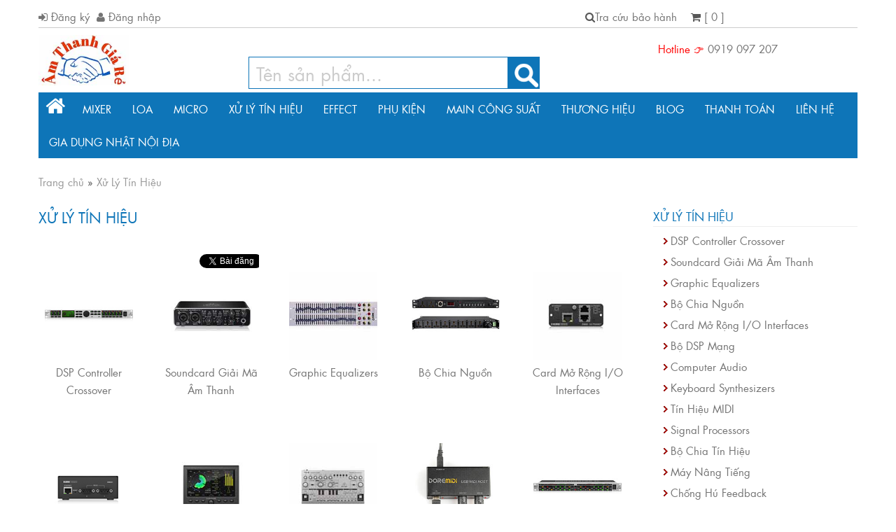

--- FILE ---
content_type: text/html; charset=utf-8
request_url: https://amthanhgiare.com/xu-ly-tin-hieu.php
body_size: 13867
content:

<!DOCTYPE html>
<html lang="vi">
<head><title>
	Xử Lý Tín Hiệu | xu ly tin hieu
</title><meta charset="utf-8" /><meta name="geo.region" content="VN" /><meta name="geo.placename" content="Tp. Hồ Chí Minh" /><meta name="geo.position" content="21.077803,105.786817" /><meta property="fb:app_id" content="413956512751886" /><meta property="fb:admins" content="100001541172014" /><meta name="viewport" content="width=device-width, initial-scale=1" /><link rel="alternate" type="application/rss+xml" title="Âm Thanh Giá Rẻ" href="https://amthanhgiare.com/feed/" /><link rel="canonical" href="https://amthanhgiare.com/xu-ly-tin-hieu.php" /><meta property="og:title" content="Xử Lý Tín Hiệu | xu ly tin hieu"/><meta property="og:description" content="Cửa hàng trực tuyến Âm Thanh Giá Rẻ chuyên cung cấp sản phẩm uy tín tại Việt Nam. Xử Lý Tín Hiệu | xu ly tin hieu"/><meta property="og:url" content="https://amthanhgiare.com/xu-ly-tin-hieu.php"/><meta property="og:image" content="https://amthanhgiare.com/Uploads/logos/18012022122503_tin-hieu.jpg"/><meta property="og:image:alt" content="Xử Lý Tín Hiệu | xu ly tin hieu"/><meta property="og:type" content="article"/><link rel="schema.DC" href="https://purl.org/dc/elements/1.1/" /><meta name="DC.title" content="Xử Lý Tín Hiệu | xu ly tin hieu" /><meta name="DC.identifier" content="https://amthanhgiare.com/xu-ly-tin-hieu.php" /><meta name="DC.description" content="Cửa hàng trực tuyến Âm Thanh Giá Rẻ chuyên cung cấp sản phẩm uy tín tại Việt Nam. Xử Lý Tín Hiệu | xu ly tin hieu" /><meta name="DC.subject" content="Âm Thanh Giá Rẻ, shop Âm Thanh Giá Rẻ, am thanh" /><meta name="DC.language" scheme="UTF-8" content="vi" /><meta name="twitter:card" content="summary" /><meta name="twitter:title" content="Xử Lý Tín Hiệu | xu ly tin hieu" /><meta name="twitter:description" content="Cửa hàng trực tuyến Âm Thanh Giá Rẻ chuyên cung cấp sản phẩm uy tín tại Việt Nam. Xử Lý Tín Hiệu | xu ly tin hieu" /><meta name="twitter:image" content="https://amthanhgiare.com/Uploads/logos/18012022122503_tin-hieu.jpg" /><link href="css/Default/Css.css?v=2022" rel="stylesheet" type="text/css" />
    <script type="text/javascript" src="https://amthanhgiare.com/js/jquery-3.6.0.min.js"></script>

    <script type="text/javascript" src="https://amthanhgiare.com/js/bootstrap.min.js"></script>
    <script type="application/ld+json">
{
   "@context": "http://schema.org",
   "@type": "WebSite",
   "url": "https://amthanhgiare.com/",
   "name" : "Am Thanh Giá Rẻ",
   "alternateName" : "Cửa hàng bán thiết bị âm thanh giá rẻ",
   "potentialAction": {
     "@type": "SearchAction",
     "target": "https://amthanhgiare.com/?q={search_term_string}",
     "query-input": "required name=search_term_string"
   }
}
    </script>
    <script data-ad-client="ca-pub-5552940145887982" async src="https://pagead2.googlesyndication.com/pagead/js/adsbygoogle.js"></script>
<!-- Google Tag Manager -->
<script>(function(w,d,s,l,i){w[l]=w[l]||[];w[l].push({'gtm.start':
new Date().getTime(),event:'gtm.js'});var f=d.getElementsByTagName(s)[0],
j=d.createElement(s),dl=l!='dataLayer'?'&l='+l:'';j.async=true;j.src=
'https://www.googletagmanager.com/gtm.js?id='+i+dl;f.parentNode.insertBefore(j,f);
})(window,document,'script','dataLayer','GTM-NDRSDSV');</script>
<!-- End Google Tag Manager -->
<script>if('loading'in HTMLImageElement.prototype){const images=document.querySelectorAll('img[loading="lazy"]');images.forEach(img=>{img.src=img.dataset.src;});}else{const script=document.createElement('script');script.src='https://amthanhgiare.com/js/lazysizes.min.js';document.body.appendChild(script);}</script>
<meta name="robots" content="All" /><meta name="keywords" content="Âm Thanh Giá Rẻ, shop Âm Thanh Giá Rẻ, am thanh" /><meta name="description" content="Cửa hàng trực tuyến Âm Thanh Giá Rẻ chuyên cung cấp sản phẩm uy tín tại Việt Nam. Xử Lý Tín Hiệu | xu ly tin hieu" /><meta name="copyright" content="&amp;copy; 2019 - amthanhgiare.com" /><meta name="robots" content="index, all" /><meta name="Area" content="Hanoi, Saigon, HoChiMinh,  Vietnam" /><meta name="resource-Type" content="Document" /><meta name="revisit-After" content="1 days" /></head>
<body>
<!-- Google Tag Manager (noscript) -->
<noscript><iframe src="https://www.googletagmanager.com/ns.html?id=GTM-NDRSDSV"
height="0" width="0" style="display:none;visibility:hidden"></iframe></noscript>
<!-- End Google Tag Manager (noscript) -->
    <form name="form1" method="post" action="Default.aspx?gURL=xu-ly-tin-hieu" onsubmit="javascript:return WebForm_OnSubmit();" id="form1">
<div>
<input type="hidden" name="__EVENTTARGET" id="__EVENTTARGET" value="" />
<input type="hidden" name="__EVENTARGUMENT" id="__EVENTARGUMENT" value="" />
<input type="hidden" name="__VIEWSTATE" id="__VIEWSTATE" value="/[base64]/[base64]" />
</div>

<script type="text/javascript">
//<![CDATA[
var theForm = document.forms['form1'];
if (!theForm) {
    theForm = document.form1;
}
function __doPostBack(eventTarget, eventArgument) {
    if (!theForm.onsubmit || (theForm.onsubmit() != false)) {
        theForm.__EVENTTARGET.value = eventTarget;
        theForm.__EVENTARGUMENT.value = eventArgument;
        theForm.submit();
    }
}
//]]>
</script>


<script src="/WebResource.axd?d=YL8zrIuLTBhW3-4NwngGVgfe5HQeGynDBROnG3KeY06AJfBwy6IiamnGdBeCvIVKe4Fqo2_ZDTrRN_-E78bmMsuslIg1&amp;t=638973763621187666" type="text/javascript"></script>


<script src="/ScriptResource.axd?d=GxXvIl8LUmoLyZMt-ij-U8nwtEvjxzDOBTbsB9J9CThJypugIhMQjJ9QLOpP79gHOg0jDdEh8H19hM6bbNRnXUfY-UEURBk39jjICdsDQ_SekdK0KssoAQ5vK3nyNGt837i2cvR1guhvs2w6nUtpVhgCfUw1&amp;t=ffffffffe8c5bfb1" type="text/javascript"></script>
<script src="/ScriptResource.axd?d=SCAzqXreWMh-JgMrRiFe40CyyVFRyebfyi5lWmn1DZWx-wKMGxgXxjUTvGL9hqAde_vL6Xg44Vz203_1Jxz6NigGfAK2T_12CdykUTUuM0O6kgGTSoietoFQjfa9ecQ3eDYJSYCHv1guxyBCd7ZD0bZ7yNoo_hFPIjSf5HXP34jrRrJI0&amp;t=ffffffffa50b82b2" type="text/javascript"></script>
<script type="text/javascript">
//<![CDATA[
if (typeof(Sys) === 'undefined') throw new Error('ASP.NET Ajax client-side framework failed to load.');
//]]>
</script>

<script src="/ScriptResource.axd?d=e9DwaTRxfHx_mySE3yx19NmWxUsRegXwXL2Eh5emx5u7X-DMpa8UrftIypRhA_KAhoJ3HZB_ns5dmeAAlz-W8ZkCTRaLsSMhk9YNG1ofMFNMMNg6k11tCkh7V6r6KgIWO3nhdbdjck0rdIqSsehrr7NS2_vGJyRA8v5Gw2D-Wl8VVK600&amp;t=ffffffffa50b82b2" type="text/javascript"></script>
<script src="/ScriptResource.axd?d=XuWvhfYKLgrJxtA1L_HF0rhR3UEKb2mPVVgmWoOsHQkcoPPXTJiyogMYuXBUzWLm2cCMR9GV3nk3jkmFJB6vU7xbpoH0fbZFnDkVlVqG06vNL2ig3PbAZ6ZfOt4VlyKXl1zyg4z64FIs1kS87fnjYiAzQhs1&amp;t=ffffffff8b3ffb57" type="text/javascript"></script>
<script src="/ScriptResource.axd?d=bpYG099M_7brU-Bg9_edfdTvY17gmCxTPMIzqRLogXM2osUBiMYwHKtWXcaB_pAJmPIR8sunPuSDfR1uKYFpJBdScAf_KmOGw6UiOF8aKO0XskEw7rlAKZhSNfAM-6Z170SOgt5R9AvXxhuWF_oXtS1Li-Y1&amp;t=ffffffff8b3ffb57" type="text/javascript"></script>
<script src="/ScriptResource.axd?d=ojZOchgqY3amaRHVxQUiWkuvHCcTcj9y3O8fq4b8NgxFLC0rlI9TGZpfEWopVsQZSuGnX_nBAWbsCgt6HqwUR64qoum32g_Ves9kGJg6abXjuwvgrvD699V94KgyIyblIoMT0ro2XGm_FbBDvUojzgX-j7ljPM3cenmH3wDTXDPnjS9y0&amp;t=ffffffff8b3ffb57" type="text/javascript"></script>
<script type="text/javascript">
//<![CDATA[
function WebForm_OnSubmit() {
null;if (typeof(ValidatorOnSubmit) == "function" && ValidatorOnSubmit() == false) return false;
return true;
}
//]]>
</script>

<div>

	<input type="hidden" name="__VIEWSTATEGENERATOR" id="__VIEWSTATEGENERATOR" value="CA0B0334" />
	<input type="hidden" name="__EVENTVALIDATION" id="__EVENTVALIDATION" value="/wEWBAK/hLWXCQLr0OuEDALJnuG4DwKazo6mDUsfzUG8StLiD63VL76cOpGpYfda" />
</div>
    <div id="fb-root">
    </div>
    <div id="canvas">
        <div class="topContent">
            <div class='menuMember'><a href='https://amthanhgiare.com/dang-ky.php'><i class="fa fa-sign-in"></i> Đăng ký</a> &nbsp;<a href='https://amthanhgiare.com/dang-nhap.php'><i class="fa fa-user"></i> Đăng nhập</a> &nbsp;</div><div class='cartTop'> <div><i class="fa fa-search"></i><a href='https://amthanhgiare.com/tra-cuu-bao-hanh.php'>Tra cứu bảo hành</a></div><div class='cartBox'><i class="fa fa-shopping-cart"></i><a href='https://amthanhgiare.com/gio-hang.php'> [  0  ]</a></div></div></div>
        <div id="header">
            <script type="text/javascript">
//<![CDATA[
Sys.WebForms.PageRequestManager._initialize('Header1$ScriptManager1', document.getElementById('form1'));
Sys.WebForms.PageRequestManager.getInstance()._updateControls([], [], [], 90);
//]]>
</script>


<script type="text/javascript" src="https://amthanhgiare.com/JS/ddsmooth/ddsmoothmenu.js"></script>

<script type="text/javascript">
    ddsmoothmenu.init({
        mainmenuid: "topmenu", //menu DIV id
        orientation: 'h', //Horizontal or vertical menu: Set to "h" or "v"
        classname: 'ddsmoothmenu', //class added to menu's outer DIV
        //customtheme: ["#1c5a80", "#18374a"],
        contentsource: "markup" //"markup" or ["container_id", "path_to_menu_file"]
    })
</script>


<div class="top">
    <div class="wrap">
        </div>
</div>
<div class='overlay' onclick='hideMenuMobile();'></div><div class='mobileMenu'><div class='product'><ul id='main-menu'><li><div class='m-menu-icon'><a href='https://amthanhgiare.com/'><i class="fa fa-home fa-2x" aria-hidden="true"></i></a></div><div class='m-menu-content'><a href='https://amthanhgiare.com/'>Trang chủ</a></div><div class='m-menu-button'></div></li><li><div class='m-menu-icon'><a href='https://amthanhgiare.com/ban-mixer.php'><i class="fa fa-caret-right fa-2x" aria-hidden="true"></i></a></div><div class='m-menu-content'><a href='https://amthanhgiare.com/ban-mixer.php'>Mixer</a></div><div class='m-menu-button'><div class='iButton rightNext' data-toggle="collapse" data-target="#g43">&nbsp;</div></div><div id="g43" class="collapse mSub1"><div class='m-sub-item'><div class='m-sub-content'><a href='https://amthanhgiare.com/ban-mixer/mixer-behringer.php'>Digital Behringer</a></div></div><div class='m-sub-item'><div class='m-sub-content'><a href='https://amthanhgiare.com/ban-mixer/mixer-china.php'>Mixer China</a></div></div><div class='m-sub-item'><div class='m-sub-content'><a href='https://amthanhgiare.com/ban-mixer/analog-behringer.php'>Analog Behringer</a></div></div><div class='m-sub-item'><div class='m-sub-content'><a href='https://amthanhgiare.com/ban-mixer/mixer-lien-cong-suat.php'>Mixer Liền Công Suất BEHRINGER</a></div></div><div class='m-sub-item'><div class='m-sub-content'><a href='https://amthanhgiare.com/ban-mixer/digital-midas.php'>Digital Midas</a></div></div><div class='m-sub-item'><div class='m-sub-content'><a href='https://amthanhgiare.com/ban-mixer/analog-midas.php'>Analog Midas</a></div></div><div class='m-sub-item'><div class='m-sub-content'><a href='https://amthanhgiare.com/ban-mixer/digital-soundcraft.php'>Digital Soundcraft</a></div></div><div class='m-sub-item'><div class='m-sub-content'><a href='https://amthanhgiare.com/ban-mixer/analog-soundcraft.php'>Analog Soundcraft</a></div></div><div class='m-sub-item'><div class='m-sub-content'><a href='https://amthanhgiare.com/ban-mixer/digital-peavey.php'>Digital Peavey</a></div></div><div class='m-sub-item'><div class='m-sub-content'><a href='https://amthanhgiare.com/ban-mixer/rack-midas.php'>Rack Midas </a></div></div><div class='m-sub-item'><div class='m-sub-content'><a href='https://amthanhgiare.com/ban-mixer/ban-dj-control.php'>Bàn DJ CONTROL</a></div></div><div class='m-sub-item'><div class='m-sub-content'><a href='https://amthanhgiare.com/ban-mixer/mackie.php'>Digital Mackie</a></div></div><div class='m-sub-item'><div class='m-sub-content'><a href='https://amthanhgiare.com/ban-mixer/dynacord.php'>Dynacord</a></div></div><div class='m-sub-item'><div class='m-sub-content'><a href='https://amthanhgiare.com/ban-mixer/mixer-yamaha.php'>YAMAHA</a></div></div><div class='m-sub-item'><div class='m-sub-content'><a href='https://amthanhgiare.com/ban-mixer/mixer-souncard-live-stream.php'>Mixer LiveStream</a></div></div></div></li><li><div class='m-menu-icon'><a href='https://amthanhgiare.com/loa.php'><i class="fa fa-caret-right fa-2x" aria-hidden="true"></i></a></div><div class='m-menu-content'><a href='https://amthanhgiare.com/loa.php'>LOA </a></div><div class='m-menu-button'><div class='iButton rightNext' data-toggle="collapse" data-target="#g55">&nbsp;</div></div><div id="g55" class="collapse mSub1"><div class='m-sub-item'><div class='m-sub-content'><a href='https://amthanhgiare.com/loa/ld-system-audio.php'>Ld System Audio</a></div></div><div class='m-sub-item'><div class='m-sub-content'><a href='https://amthanhgiare.com/loa/loa-full-passive.php'>Loa Full Passive</a></div></div><div class='m-sub-item'><div class='m-sub-content'><a href='https://amthanhgiare.com/loa/loa-full-active.php'>Loa Full Active</a></div></div><div class='m-sub-item'><div class='m-sub-content'><a href='https://amthanhgiare.com/loa/loa-sub-passive.php'>Loa Sub Passive</a></div></div><div class='m-sub-item'><div class='m-sub-content'><a href='https://amthanhgiare.com/loa/loa-sub-active.php'>Loa Sub Active</a></div></div><div class='m-sub-item'><div class='m-sub-content'><a href='https://amthanhgiare.com/loa/loa-kiem-am-studio.php'>Loa Kiểm Âm Studio</a></div></div><div class='m-sub-item'><div class='m-sub-content'><a href='https://amthanhgiare.com/loa/loa-array-passive.php'>Loa Array Passive</a></div></div><div class='m-sub-item'><div class='m-sub-content'><a href='https://amthanhgiare.com/loa/loa-array-active.php'>Loa Array Active</a></div></div><div class='m-sub-item'><div class='m-sub-content'><a href='https://amthanhgiare.com/loa/loa-column-passive.php'>Loa Column Passive</a></div></div><div class='m-sub-item'><div class='m-sub-content'><a href='https://amthanhgiare.com/loa/loa-cot-loa-column.php'>Loa Column Active</a></div></div><div class='m-sub-item'><div class='m-sub-content'><a href='https://amthanhgiare.com/loa/monitor-fullrange.php'>Monitor Fullrange</a></div></div><div class='m-sub-item'><div class='m-sub-content'><a href='https://amthanhgiare.com/loa/loa-thong-bao.php'>Loa Phóng Thanh - Loa TOA</a></div></div><div class='m-sub-item'><div class='m-sub-content'><a href='https://amthanhgiare.com/loa/loa-am-tran.php'>Loa Âm Trần</a></div></div><div class='m-sub-item'><div class='m-sub-content'><a href='https://amthanhgiare.com/loa/loa-treo-tran.php'>Loa Treo Trần</a></div></div><div class='m-sub-item'><div class='m-sub-content'><a href='https://amthanhgiare.com/loa/loa-am-tuong-lap-dat.php'>Loa Âm Tường + Lắp Đặt</a></div></div><div class='m-sub-item'><div class='m-sub-content'><a href='https://amthanhgiare.com/loa/loa-karaoke-ktv.php'>Loa Karaoke KTV</a></div></div><div class='m-sub-item'><div class='m-sub-content'><a href='https://amthanhgiare.com/loa/loa-guitar-keyboard.php'>Loa Guitar + Keyboard</a></div></div><div class='m-sub-item'><div class='m-sub-content'><a href='https://amthanhgiare.com/loa/loa-keo.php'>Loa Kéo</a></div></div><div class='m-sub-item'><div class='m-sub-content'><a href='https://amthanhgiare.com/loa/loa-bluetooth-di-dong.php'>Loa Bluetooth Đi Động</a></div></div><div class='m-sub-item'><div class='m-sub-content'><a href='https://amthanhgiare.com/loa/loa-roi.php'>Củ Loa Rời</a></div></div><div class='m-sub-item'><div class='m-sub-content'><a href='https://amthanhgiare.com/loa/headphones.php'>Tai Nghe</a></div></div><div class='m-sub-item'><div class='m-sub-content'><a href='https://amthanhgiare.com/loa/phu-kien-loa.php'>Phụ Kiện Loa</a></div></div><div class='m-sub-item'><div class='m-sub-content'><a href='https://amthanhgiare.com/loa/loa-fbt.php'>Loa FBT</a></div></div><div class='m-sub-item'><div class='m-sub-content'><a href='https://amthanhgiare.com/loa/loa-combo-nguyen-bo.php'>Loa Combo Nguyên Bộ</a></div></div></div></li><li><div class='m-menu-icon'><a href='https://amthanhgiare.com/micro.php'><i class="fa fa-caret-right fa-2x" aria-hidden="true"></i></a></div><div class='m-menu-content'><a href='https://amthanhgiare.com/micro.php'>MICRO</a></div><div class='m-menu-button'><div class='iButton rightNext' data-toggle="collapse" data-target="#g41">&nbsp;</div></div><div id="g41" class="collapse mSub1"><div class='m-sub-item'><div class='m-sub-content'><a href='https://amthanhgiare.com/micro/bo-micro-thu-am.php'>Micro Thu Âm</a></div></div><div class='m-sub-item'><div class='m-sub-content'><a href='https://amthanhgiare.com/micro/khong-day-cam-tay.php'>Không Dây Cầm Tay</a></div></div><div class='m-sub-item'><div class='m-sub-content'><a href='https://amthanhgiare.com/micro/micro-do-am-thanh-rta.php'>Micro Đo Âm Thanh RTA</a></div></div><div class='m-sub-item'><div class='m-sub-content'><a href='https://amthanhgiare.com/micro/micro-day.php'>Có Dây Cầm Tay</a></div></div><div class='m-sub-item'><div class='m-sub-content'><a href='https://amthanhgiare.com/micro/phat-bieu.php'>Để Bục Phát Biểu</a></div></div><div class='m-sub-item'><div class='m-sub-content'><a href='https://amthanhgiare.com/micro/micro-deo-tai-cai-ao.php'>Đeo Tai - Cài Áo</a></div></div><div class='m-sub-item'><div class='m-sub-content'><a href='https://amthanhgiare.com/micro/micro-gan-be-mat.php'>Micro Gắn Bề Mặt</a></div></div><div class='m-sub-item'><div class='m-sub-content'><a href='https://amthanhgiare.com/micro/micro-nhac-cu.php'>Micro Nhạc Cụ</a></div></div><div class='m-sub-item'><div class='m-sub-content'><a href='https://amthanhgiare.com/micro/preamp-micro.php'>Preamp Micro</a></div></div><div class='m-sub-item'><div class='m-sub-content'><a href='https://amthanhgiare.com/micro/phu-kien-micro.php'>Phụ Kiện Micro</a></div></div><div class='m-sub-item'><div class='m-sub-content'><a href='https://amthanhgiare.com/micro/behringer.php'>Behringer</a></div></div></div></li><li><div class='m-menu-icon'><a href='https://amthanhgiare.com/xu-ly-tin-hieu.php'><i class="fa fa-caret-right fa-2x" aria-hidden="true"></i></a></div><div class='m-menu-content'><a href='https://amthanhgiare.com/xu-ly-tin-hieu.php'>Xử Lý Tín Hiệu</a></div><div class='m-menu-button'><div class='iButton rightNext' data-toggle="collapse" data-target="#g40">&nbsp;</div></div><div id="g40" class="collapse mSub1"><div class='m-sub-item'><div class='m-sub-content'><a href='https://amthanhgiare.com/xu-ly-tin-hieu/dsp-controller.php'>DSP Controller Crossover</a></div></div><div class='m-sub-item'><div class='m-sub-content'><a href='https://amthanhgiare.com/xu-ly-tin-hieu/soundcard-giai-ma.php'>Soundcard Giải Mã Âm Thanh</a></div></div><div class='m-sub-item'><div class='m-sub-content'><a href='https://amthanhgiare.com/xu-ly-tin-hieu/graphic-equalizers.php'>Graphic Equalizers</a></div></div><div class='m-sub-item'><div class='m-sub-content'><a href='https://amthanhgiare.com/xu-ly-tin-hieu/bo-chia-nguon.php'>Bộ Chia Nguồn</a></div></div><div class='m-sub-item'><div class='m-sub-content'><a href='https://amthanhgiare.com/xu-ly-tin-hieu/card-mo-rong.php'>Card Mở Rộng I/O Interfaces</a></div></div><div class='m-sub-item'><div class='m-sub-content'><a href='https://amthanhgiare.com/xu-ly-tin-hieu/bo-dsp-mang.php'>Bộ DSP Mạng </a></div></div><div class='m-sub-item'><div class='m-sub-content'><a href='https://amthanhgiare.com/xu-ly-tin-hieu/computer-audio.php'>Computer Audio</a></div></div><div class='m-sub-item'><div class='m-sub-content'><a href='https://amthanhgiare.com/xu-ly-tin-hieu/keyboard-synthesizers.php'>Keyboard Synthesizers</a></div></div><div class='m-sub-item'><div class='m-sub-content'><a href='https://amthanhgiare.com/xu-ly-tin-hieu/tin-hieu-midi.php'>Tín Hiệu MIDI</a></div></div><div class='m-sub-item'><div class='m-sub-content'><a href='https://amthanhgiare.com/xu-ly-tin-hieu/chia-tin-hieu.php'>Signal Processors</a></div></div><div class='m-sub-item'><div class='m-sub-content'><a href='https://amthanhgiare.com/xu-ly-tin-hieu/bo-chia-tin-hieu.php'>Bộ Chia Tín Hiệu</a></div></div><div class='m-sub-item'><div class='m-sub-content'><a href='https://amthanhgiare.com/xu-ly-tin-hieu/may-nang-tieng.php'>Máy Nâng Tiếng</a></div></div><div class='m-sub-item'><div class='m-sub-content'><a href='https://amthanhgiare.com/xu-ly-tin-hieu/chong-hu-feedback.php'>Chống Hú Feedback</a></div></div></div></li><li><div class='m-menu-icon'><a href='https://amthanhgiare.com/effect.php'><i class="fa fa-caret-right fa-2x" aria-hidden="true"></i></a></div><div class='m-menu-content'><a href='https://amthanhgiare.com/effect.php'>Effect</a></div><div class='m-menu-button'><div class='iButton rightNext' data-toggle="collapse" data-target="#g52">&nbsp;</div></div><div id="g52" class="collapse mSub1"><div class='m-sub-item'><div class='m-sub-content'><a href='https://amthanhgiare.com/effect/effecft-audio.php'>(Echo + Reverb) Effecft-Audio </a></div></div><div class='m-sub-item'><div class='m-sub-content'><a href='https://amthanhgiare.com/effect/effect-nhac-cu.php'>Effect Nhạc Cụ</a></div></div><div class='m-sub-item'><div class='m-sub-content'><a href='https://amthanhgiare.com/effect/pedal-guitar.php'>Pedal Guitar</a></div></div><div class='m-sub-item'><div class='m-sub-content'><a href='https://amthanhgiare.com/effect/tuners-bo-len-day-dan-guitar.php'>Tuners bộ lên dây đàn guitar</a></div></div><div class='m-sub-item'><div class='m-sub-content'><a href='https://amthanhgiare.com/effect/smaartlive-rta.php'>Soundcard & Micro RTA Smaartlive</a></div></div><div class='m-sub-item'><div class='m-sub-content'><a href='https://amthanhgiare.com/effect/pin-sac.php'>PIN SẠC</a></div></div><div class='m-sub-item'><div class='m-sub-content'><a href='https://amthanhgiare.com/effect/nhac-cu.php'>Nhạc Cụ</a></div></div><div class='m-sub-item'><div class='m-sub-content'><a href='https://amthanhgiare.com/effect/vang-so.php'>Vang số</a></div></div><div class='m-sub-item'><div class='m-sub-content'><a href='https://amthanhgiare.com/effect/combo.php'>Combo</a></div></div></div></li><li><div class='m-menu-icon'><a href='https://amthanhgiare.com/phu-kien.php'><i class="fa fa-caret-right fa-2x" aria-hidden="true"></i></a></div><div class='m-menu-content'><a href='https://amthanhgiare.com/phu-kien.php'>Phụ Kiện </a></div><div class='m-menu-button'><div class='iButton rightNext' data-toggle="collapse" data-target="#g57">&nbsp;</div></div><div id="g57" class="collapse mSub1"><div class='m-sub-item'><div class='m-sub-content'><a href='https://amthanhgiare.com/phu-kien/bluetooth.php'>Bluetooth</a></div></div><div class='m-sub-item'><div class='m-sub-content'><a href='https://amthanhgiare.com/phu-kien/bo-comle-thu-phat-bluetooth-truyen-dan-am-thanh.php'>Bộ Thu Phát Âm Thanh</a></div></div><div class='m-sub-item'><div class='m-sub-content'><a href='https://amthanhgiare.com/phu-kien/nguon-xung-autovolt.php'>Nguồn Xung Autovolt </a></div></div><div class='m-sub-item'><div class='m-sub-content'><a href='https://amthanhgiare.com/phu-kien/den-san-khau.php'>Đèn Sân Khấu</a></div></div><div class='m-sub-item'><div class='m-sub-content'><a href='https://amthanhgiare.com/phu-kien/phu-kien-loa-column.php'>Phụ Kiện Loa Column</a></div></div><div class='m-sub-item'><div class='m-sub-content'><a href='https://amthanhgiare.com/phu-kien/tu-dung-thiet-bi.php'>Tủ Đựng Thiết Bị</a></div></div><div class='m-sub-item'><div class='m-sub-content'><a href='https://amthanhgiare.com/phu-kien/phu-kien-nghe-am-thanh.php'>Phụ Kiện Nghề Âm Thanh</a></div></div><div class='m-sub-item'><div class='m-sub-content'><a href='https://amthanhgiare.com/phu-kien/jack-cam-neutrik.php'>Jack Cắm Neutrik</a></div></div><div class='m-sub-item'><div class='m-sub-content'><a href='https://amthanhgiare.com/phu-kien/phu-kien-khac.php'>Phụ Kiện Khác</a></div></div></div></li><li><div class='m-menu-icon'><a href='https://amthanhgiare.com/main-cong-suat.php'><i class="fa fa-caret-right fa-2x" aria-hidden="true"></i></a></div><div class='m-menu-content'><a href='https://amthanhgiare.com/main-cong-suat.php'>Main Công Suất</a></div><div class='m-menu-button'><div class='iButton rightNext' data-toggle="collapse" data-target="#g50">&nbsp;</div></div><div id="g50" class="collapse mSub1"><div class='m-sub-item'><div class='m-sub-content'><a href='https://amthanhgiare.com/main-cong-suat/loa-amply-guitar.php'>Amply Guitar - Keyboard</a></div></div><div class='m-sub-item'><div class='m-sub-content'><a href='https://amthanhgiare.com/main-cong-suat/amply-toa-chinh-hang.php'>Amply TOA</a></div></div><div class='m-sub-item'><div class='m-sub-content'><a href='https://amthanhgiare.com/main-cong-suat/amply-gia-dinh.php'>Amply KARAOKE Gia Đình</a></div></div><div class='m-sub-item'><div class='m-sub-content'><a href='https://amthanhgiare.com/main-cong-suat/amply-cho-tai-nghe.php'>Amply Cho Tai Nghe</a></div></div><div class='m-sub-item'><div class='m-sub-content'><a href='https://amthanhgiare.com/main-cong-suat/fbt.php'>FBT</a></div></div><div class='m-sub-item'><div class='m-sub-content'><a href='https://amthanhgiare.com/main-cong-suat/amplifiers-behringer.php'>Amplifiers Behringer</a></div></div><div class='m-sub-item'><div class='m-sub-content'><a href='https://amthanhgiare.com/main-cong-suat/crown.php'>Amply Crown</a></div></div><div class='m-sub-item'><div class='m-sub-content'><a href='https://amthanhgiare.com/main-cong-suat/lab-gruppen.php'>Amply Lab.Gruppen</a></div></div><div class='m-sub-item'><div class='m-sub-content'><a href='https://amthanhgiare.com/main-cong-suat/ampli.php'>Amply Main Đánh Show</a></div></div></div></li><li><div class='m-menu-icon'><a href='https://amthanhgiare.com/phuong-thuc-thanh-toan.php'><i class="fa fa-caret-right fa-2x" aria-hidden="true"></i></a></div><div class='m-menu-content'><a href='https://amthanhgiare.com/phuong-thuc-thanh-toan.php'>Thanh toán</a></div></li><li><div class='m-menu-icon'><a href='https://amthanhgiare.com/blog-chia-se.php'><i class="fa fa-caret-right fa-2x" aria-hidden="true"></i></a></div><div class='m-menu-content'><a href='https://amthanhgiare.com/blog-chia-se.php'>Blog</a></div><div class='m-menu-button'><div class='iButton rightNext' data-toggle="collapse" data-target="#g25">&nbsp;</div></div><div id="g25" class="collapse mSub1"><div class='m-sub-item'><div class='m-sub-content'><a href='https://amthanhgiare.com/blog-chia-se/huong-dan-san-pham.php'>Chia Sẻ Kiến Thức</a></div></div><div class='m-sub-item'><div class='m-sub-content'><a href='https://amthanhgiare.com/blog-chia-se/tuan-david-blog.php'>Tuấn David Blog</a></div></div><div class='m-sub-item'><div class='m-sub-content'><a href='https://amthanhgiare.com/blog-chia-se/phan-mem.php'>Phần Mềm</a></div></div><div class='m-sub-item'><div class='m-sub-content'><a href='https://amthanhgiare.com/blog-chia-se/thao-luan-am-thanh.php'>Thảo Luận Âm Thanh</a></div></div></div></li><li><div class='m-menu-icon'><a href='https://amthanhgiare.com/lien-he-am-thanh-gia-re.php'><i class="fa fa-caret-right fa-2x" aria-hidden="true"></i></a></div><div class='m-menu-content'><a href='https://amthanhgiare.com/lien-he-am-thanh-gia-re.php'>Liên hệ</a></div></li><li><div class='m-menu-icon'><a href='https://amthanhgiare.com/gia-dung-nhat-noi-dia.php'><i class="fa fa-caret-right fa-2x" aria-hidden="true"></i></a></div><div class='m-menu-content'><a href='https://amthanhgiare.com/gia-dung-nhat-noi-dia.php'>Gia Dụng Nhật Nội Địa</a></div><div class='m-menu-button'><div class='iButton rightNext' data-toggle="collapse" data-target="#g53">&nbsp;</div></div><div id="g53" class="collapse mSub1"><div class='m-sub-item'><div class='m-sub-content'><a href='https://amthanhgiare.com/gia-dung-nhat-noi-dia/noi-com-dien.php'>Nồi cơm điện</a></div></div><div class='m-sub-item'><div class='m-sub-content'><a href='https://amthanhgiare.com/gia-dung-nhat-noi-dia/bep-tu-noi-dia-nhat.php'>Bếp từ nội địa Nhật</a></div></div></div></li></ul></div><div class='foot'>&nbsp;</div></div><div class='Logo'><a href="https://amthanhgiare.com/"><img src="https://amthanhgiare.com/upload/image/LOGO%20Ok/logo-nho.jpg" width="130" height="72" alt="Am Thanh Gia Re" /></a></div><div class='menuMobile'><i class="fa fa-bars fa-2x" aria-hidden="true"></i><br/>MENU</div><div class='divBannerSupport'><div id="Header1_pnSearch" onkeypress="javascript:return WebForm_FireDefaultButton(event, 'Header1_btnSearch')">
	
    <div class="search-block">
        <input name="Header1$txtKey" type="text" id="Header1_txtKey" />
        <span id="Header1_RequiredFieldValidator2" style="color:Red;display:none;">*</span>
        <input type="submit" name="Header1$btnSearch" value="Tìm kiếm" onclick="javascript:WebForm_DoPostBackWithOptions(new WebForm_PostBackOptions(&quot;Header1$btnSearch&quot;, &quot;&quot;, true, &quot;search&quot;, &quot;&quot;, false, false))" id="Header1_btnSearch" /><div class="search-autocomplete">
            </div>
        <input type="hidden" name="Header1$exUS_ClientState" id="Header1_exUS_ClientState" />
    </div>

</div></div><div class='divSupport'><div style="text-align: center;"><span style="color: rgb(255,0,0);">Hotline 👉 </span><strong><span style="color: rgb(0,0,255);"><a href="tel:0919097207" title="David Tuấn">0919 097 207</a><br />
</span></strong></div></div>
<div class="mnTop">
    <div class="wrap">
        <div id='topmenu' class='ddsmoothmenu'><ul><li class='mFirst'><a href='https://amthanhgiare.com/'><i class="fa fa-home fa-2x"></i></a></li><li><a href='https://amthanhgiare.com/ban-mixer.php'>Mixer</a><ul><li><a href='https://amthanhgiare.com/ban-mixer/mixer-behringer.php'>Digital Behringer</a></li><li><a href='https://amthanhgiare.com/ban-mixer/mixer-china.php'>Mixer China</a></li><li><a href='https://amthanhgiare.com/ban-mixer/analog-behringer.php'>Analog Behringer</a></li><li><a href='https://amthanhgiare.com/ban-mixer/mixer-lien-cong-suat.php'>Mixer Liền Công Suất BEHRINGER</a></li><li><a href='https://amthanhgiare.com/ban-mixer/digital-midas.php'>Digital Midas</a></li><li><a href='https://amthanhgiare.com/ban-mixer/analog-midas.php'>Analog Midas</a></li><li><a href='https://amthanhgiare.com/ban-mixer/digital-soundcraft.php'>Digital Soundcraft</a></li><li><a href='https://amthanhgiare.com/ban-mixer/analog-soundcraft.php'>Analog Soundcraft</a></li><li><a href='https://amthanhgiare.com/ban-mixer/digital-peavey.php'>Digital Peavey</a></li><li><a href='https://amthanhgiare.com/ban-mixer/rack-midas.php'>Rack Midas </a></li><li><a href='https://amthanhgiare.com/ban-mixer/ban-dj-control.php'>Bàn DJ CONTROL</a></li><li><a href='https://amthanhgiare.com/ban-mixer/mackie.php'>Digital Mackie</a></li><li><a href='https://amthanhgiare.com/ban-mixer/dynacord.php'>Dynacord</a></li><li><a href='https://amthanhgiare.com/ban-mixer/mixer-yamaha.php'>YAMAHA</a></li><li><a href='https://amthanhgiare.com/ban-mixer/mixer-souncard-live-stream.php'>Mixer LiveStream</a></li></ul><li><a href='https://amthanhgiare.com/loa.php'>LOA </a><ul><li><a href='https://amthanhgiare.com/loa/ld-system-audio.php'>Ld System Audio</a></li><li><a href='https://amthanhgiare.com/loa/loa-full-passive.php'>Loa Full Passive</a></li><li><a href='https://amthanhgiare.com/loa/loa-full-active.php'>Loa Full Active</a></li><li><a href='https://amthanhgiare.com/loa/loa-sub-passive.php'>Loa Sub Passive</a></li><li><a href='https://amthanhgiare.com/loa/loa-sub-active.php'>Loa Sub Active</a></li><li><a href='https://amthanhgiare.com/loa/loa-kiem-am-studio.php'>Loa Kiểm Âm Studio</a></li><li><a href='https://amthanhgiare.com/loa/loa-array-passive.php'>Loa Array Passive</a></li><li><a href='https://amthanhgiare.com/loa/loa-array-active.php'>Loa Array Active</a></li><li><a href='https://amthanhgiare.com/loa/loa-column-passive.php'>Loa Column Passive</a></li><li><a href='https://amthanhgiare.com/loa/loa-cot-loa-column.php'>Loa Column Active</a></li><li><a href='https://amthanhgiare.com/loa/monitor-fullrange.php'>Monitor Fullrange</a></li><li><a href='https://amthanhgiare.com/loa/loa-thong-bao.php'>Loa Phóng Thanh - Loa TOA</a></li><li><a href='https://amthanhgiare.com/loa/loa-am-tran.php'>Loa Âm Trần</a></li><li><a href='https://amthanhgiare.com/loa/loa-treo-tran.php'>Loa Treo Trần</a></li><li><a href='https://amthanhgiare.com/loa/loa-am-tuong-lap-dat.php'>Loa Âm Tường + Lắp Đặt</a></li><li><a href='https://amthanhgiare.com/loa/loa-karaoke-ktv.php'>Loa Karaoke KTV</a></li><li><a href='https://amthanhgiare.com/loa/loa-guitar-keyboard.php'>Loa Guitar + Keyboard</a></li><li><a href='https://amthanhgiare.com/loa/loa-keo.php'>Loa Kéo</a></li><li><a href='https://amthanhgiare.com/loa/loa-bluetooth-di-dong.php'>Loa Bluetooth Đi Động</a></li><li><a href='https://amthanhgiare.com/loa/loa-roi.php'>Củ Loa Rời</a></li><li><a href='https://amthanhgiare.com/loa/headphones.php'>Tai Nghe</a></li><li><a href='https://amthanhgiare.com/loa/phu-kien-loa.php'>Phụ Kiện Loa</a></li><li><a href='https://amthanhgiare.com/loa/loa-fbt.php'>Loa FBT</a></li><li><a href='https://amthanhgiare.com/loa/loa-combo-nguyen-bo.php'>Loa Combo Nguyên Bộ</a></li></ul><li><a href='https://amthanhgiare.com/micro.php'>MICRO</a><ul><li><a href='https://amthanhgiare.com/micro/bo-micro-thu-am.php'>Micro Thu Âm</a></li><li><a href='https://amthanhgiare.com/micro/khong-day-cam-tay.php'>Không Dây Cầm Tay</a></li><li><a href='https://amthanhgiare.com/micro/micro-do-am-thanh-rta.php'>Micro Đo Âm Thanh RTA</a></li><li><a href='https://amthanhgiare.com/micro/micro-day.php'>Có Dây Cầm Tay</a></li><li><a href='https://amthanhgiare.com/micro/phat-bieu.php'>Để Bục Phát Biểu</a></li><li><a href='https://amthanhgiare.com/micro/micro-deo-tai-cai-ao.php'>Đeo Tai - Cài Áo</a></li><li><a href='https://amthanhgiare.com/micro/micro-gan-be-mat.php'>Micro Gắn Bề Mặt</a></li><li><a href='https://amthanhgiare.com/micro/micro-nhac-cu.php'>Micro Nhạc Cụ</a></li><li><a href='https://amthanhgiare.com/micro/preamp-micro.php'>Preamp Micro</a></li><li><a href='https://amthanhgiare.com/micro/phu-kien-micro.php'>Phụ Kiện Micro</a></li><li><a href='https://amthanhgiare.com/micro/behringer.php'>Behringer</a></li></ul><li><a href='https://amthanhgiare.com/xu-ly-tin-hieu.php'>Xử Lý Tín Hiệu</a><ul><li><a href='https://amthanhgiare.com/xu-ly-tin-hieu/dsp-controller.php'>DSP Controller Crossover</a></li><li><a href='https://amthanhgiare.com/xu-ly-tin-hieu/soundcard-giai-ma.php'>Soundcard Giải Mã Âm Thanh</a></li><li><a href='https://amthanhgiare.com/xu-ly-tin-hieu/graphic-equalizers.php'>Graphic Equalizers</a></li><li><a href='https://amthanhgiare.com/xu-ly-tin-hieu/bo-chia-nguon.php'>Bộ Chia Nguồn</a></li><li><a href='https://amthanhgiare.com/xu-ly-tin-hieu/card-mo-rong.php'>Card Mở Rộng I/O Interfaces</a></li><li><a href='https://amthanhgiare.com/xu-ly-tin-hieu/bo-dsp-mang.php'>Bộ DSP Mạng </a></li><li><a href='https://amthanhgiare.com/xu-ly-tin-hieu/computer-audio.php'>Computer Audio</a></li><li><a href='https://amthanhgiare.com/xu-ly-tin-hieu/keyboard-synthesizers.php'>Keyboard Synthesizers</a></li><li><a href='https://amthanhgiare.com/xu-ly-tin-hieu/tin-hieu-midi.php'>Tín Hiệu MIDI</a></li><li><a href='https://amthanhgiare.com/xu-ly-tin-hieu/chia-tin-hieu.php'>Signal Processors</a></li><li><a href='https://amthanhgiare.com/xu-ly-tin-hieu/bo-chia-tin-hieu.php'>Bộ Chia Tín Hiệu</a></li><li><a href='https://amthanhgiare.com/xu-ly-tin-hieu/may-nang-tieng.php'>Máy Nâng Tiếng</a></li><li><a href='https://amthanhgiare.com/xu-ly-tin-hieu/chong-hu-feedback.php'>Chống Hú Feedback</a></li></ul><li><a href='https://amthanhgiare.com/effect.php'>Effect</a><ul><li><a href='https://amthanhgiare.com/effect/effecft-audio.php'>(Echo + Reverb) Effecft-Audio </a></li><li><a href='https://amthanhgiare.com/effect/effect-nhac-cu.php'>Effect Nhạc Cụ</a></li><li><a href='https://amthanhgiare.com/effect/pedal-guitar.php'>Pedal Guitar</a></li><li><a href='https://amthanhgiare.com/effect/tuners-bo-len-day-dan-guitar.php'>Tuners bộ lên dây đàn guitar</a></li><li><a href='https://amthanhgiare.com/effect/smaartlive-rta.php'>Soundcard & Micro RTA Smaartlive</a></li><li><a href='https://amthanhgiare.com/effect/pin-sac.php'>PIN SẠC</a></li><li><a href='https://amthanhgiare.com/effect/nhac-cu.php'>Nhạc Cụ</a></li><li><a href='https://amthanhgiare.com/effect/vang-so.php'>Vang số</a></li><li><a href='https://amthanhgiare.com/effect/combo.php'>Combo</a></li></ul><li><a href='https://amthanhgiare.com/phu-kien.php'>Phụ Kiện </a><ul><li><a href='https://amthanhgiare.com/phu-kien/bluetooth.php'>Bluetooth</a></li><li><a href='https://amthanhgiare.com/phu-kien/bo-comle-thu-phat-bluetooth-truyen-dan-am-thanh.php'>Bộ Thu Phát Âm Thanh</a></li><li><a href='https://amthanhgiare.com/phu-kien/nguon-xung-autovolt.php'>Nguồn Xung Autovolt </a></li><li><a href='https://amthanhgiare.com/phu-kien/den-san-khau.php'>Đèn Sân Khấu</a></li><li><a href='https://amthanhgiare.com/phu-kien/phu-kien-loa-column.php'>Phụ Kiện Loa Column</a></li><li><a href='https://amthanhgiare.com/phu-kien/tu-dung-thiet-bi.php'>Tủ Đựng Thiết Bị</a></li><li><a href='https://amthanhgiare.com/phu-kien/phu-kien-nghe-am-thanh.php'>Phụ Kiện Nghề Âm Thanh</a></li><li><a href='https://amthanhgiare.com/phu-kien/jack-cam-neutrik.php'>Jack Cắm Neutrik</a></li><li><a href='https://amthanhgiare.com/phu-kien/phu-kien-khac.php'>Phụ Kiện Khác</a></li></ul><li><a href='https://amthanhgiare.com/main-cong-suat.php'>Main Công Suất</a><ul><li><a href='https://amthanhgiare.com/main-cong-suat/loa-amply-guitar.php'>Amply Guitar - Keyboard</a></li><li><a href='https://amthanhgiare.com/main-cong-suat/amply-toa-chinh-hang.php'>Amply TOA</a></li><li><a href='https://amthanhgiare.com/main-cong-suat/amply-gia-dinh.php'>Amply KARAOKE Gia Đình</a></li><li><a href='https://amthanhgiare.com/main-cong-suat/amply-cho-tai-nghe.php'>Amply Cho Tai Nghe</a></li><li><a href='https://amthanhgiare.com/main-cong-suat/fbt.php'>FBT</a></li><li><a href='https://amthanhgiare.com/main-cong-suat/amplifiers-behringer.php'>Amplifiers Behringer</a></li><li><a href='https://amthanhgiare.com/main-cong-suat/crown.php'>Amply Crown</a></li><li><a href='https://amthanhgiare.com/main-cong-suat/lab-gruppen.php'>Amply Lab.Gruppen</a></li><li><a href='https://amthanhgiare.com/main-cong-suat/ampli.php'>Amply Main Đánh Show</a></li></ul><li><a href='https://amthanhgiare.com/thuong-hieu.php'>Thương hiệu</a><ul><li><a href='https://amthanhgiare.com/thuong-hieu/Crown-Audio.php'>CROWN</a></li><li><a href='https://amthanhgiare.com/thuong-hieu/ktpro-audio.php'>KtPro Audio</a></li><li><a href='https://amthanhgiare.com/thuong-hieu/shure.php'>Shure</a></li><li><a href='https://amthanhgiare.com/thuong-hieu/jbt.php'>JBT</a></li><li><a href='https://amthanhgiare.com/thuong-hieu/best.php'>BEST</a></li><li><a href='https://amthanhgiare.com/thuong-hieu/xtra.php'>XTRA</a></li><li><a href='https://amthanhgiare.com/thuong-hieu/lexicon.php'>Lexicon</a></li><li><a href='https://amthanhgiare.com/thuong-hieu/behringer.php'>Behringer</a></li><li><a href='https://amthanhgiare.com/thuong-hieu/turbosound.php'>Turbosound</a></li><li><a href='https://amthanhgiare.com/thuong-hieu/tiger.php'>Tiger</a></li><li><a href='https://amthanhgiare.com/thuong-hieu/k-line.php'>K-Line</a></li><li><a href='https://amthanhgiare.com/thuong-hieu/mitek.php'>Mitek</a></li><li><a href='https://amthanhgiare.com/thuong-hieu/hercules.php'>Hercules</a></li><li><a href='https://amthanhgiare.com/thuong-hieu/neumann.php'>Neumann</a></li><li><a href='https://amthanhgiare.com/thuong-hieu/ghs-audio.php'>GHS Audio</a></li><li><a href='https://amthanhgiare.com/thuong-hieu/tannoy.php'>Tannoy</a></li><li><a href='https://amthanhgiare.com/thuong-hieu/jts.php'>JTS</a></li><li><a href='https://amthanhgiare.com/thuong-hieu/18-sound.php'>18 Sound</a></li><li><a href='https://amthanhgiare.com/thuong-hieu/new-sound.php'>New Sound</a></li><li><a href='https://amthanhgiare.com/thuong-hieu/tc-electronic.php'>TC Electronic</a></li><li><a href='https://amthanhgiare.com/thuong-hieu/midas.php'>Midas</a></li><li><a href='https://amthanhgiare.com/thuong-hieu/fbt.php'>FBT</a></li><li><a href='https://amthanhgiare.com/thuong-hieu/dbx.php'>DBX</a></li><li><a href='https://amthanhgiare.com/thuong-hieu/tc-helicon.php'>TC HELICON</a></li><li><a href='https://amthanhgiare.com/thuong-hieu/sennheiser.php'>Sennheiser</a></li><li><a href='https://amthanhgiare.com/thuong-hieu/panasonic.php'>Panasonic</a></li><li><a href='https://amthanhgiare.com/thuong-hieu/fulinda.php'>Fulinda</a></li><li><a href='https://amthanhgiare.com/thuong-hieu/bugera.php'>Bugera</a></li><li><a href='https://amthanhgiare.com/thuong-hieu/klark-teknik.php'>Klark Teknik</a></li><li><a href='https://amthanhgiare.com/thuong-hieu/soundcraft.php'>Soundcraft</a></li><li><a href='https://amthanhgiare.com/thuong-hieu/baomic.php'>BaoMic</a></li><li><a href='https://amthanhgiare.com/thuong-hieu/marani.php'>MARANI</a></li><li><a href='https://amthanhgiare.com/thuong-hieu/peavey.php'>Peavey</a></li><li><a href='https://amthanhgiare.com/thuong-hieu/fulinda.php'>Fulinda</a></li><li><a href='https://amthanhgiare.com/thuong-hieu/lab-gruppen.php'>Lab Gruppen</a></li><li><a href='https://amthanhgiare.com/thuong-hieu/lake.php'>LAKE</a></li><li><a href='https://amthanhgiare.com/thuong-hieu/beta-three.php'>Beta Three</a></li><li><a href='https://amthanhgiare.com/thuong-hieu/hbk-sound.php'>HBK Sound</a></li><li><a href='https://amthanhgiare.com/thuong-hieu/denon.php'>Denon</a></li><li><a href='https://amthanhgiare.com/thuong-hieu/auratone.php'>AURATONE</a></li><li><a href='https://amthanhgiare.com/thuong-hieu/nuetrik.php'>Nuetrik</a></li><li><a href='https://amthanhgiare.com/thuong-hieu/aston.php'>ASTON</a></li><li><a href='https://amthanhgiare.com/thuong-hieu/skb.php'>SKB</a></li><li><a href='https://amthanhgiare.com/thuong-hieu/kingta.php'>Kingta</a></li><li><a href='https://amthanhgiare.com/thuong-hieu/ld-system-audio.php'>Ld system audio</a></li><li><a href='https://amthanhgiare.com/thuong-hieu/dynacord.php'>Dynacord</a></li><li><a href='https://amthanhgiare.com/thuong-hieu/jbl.php'>JBL</a></li><li><a href='https://amthanhgiare.com/thuong-hieu/toa.php'>TOA</a></li><li><a href='https://amthanhgiare.com/thuong-hieu/mackie.php'>Mackie</a></li><li><a href='https://amthanhgiare.com/thuong-hieu/akg.php'>AKG</a></li><li><a href='https://amthanhgiare.com/thuong-hieu/davs.php'>DAVS</a></li><li><a href='https://amthanhgiare.com/thuong-hieu/neumann.php'>Neumann</a></li><li><a href='https://amthanhgiare.com/thuong-hieu/made-in-china.php'>Made in China</a></li><li><a href='https://amthanhgiare.com/thuong-hieu/tuda.php'>TUDA</a></li></ul><li><a href='https://amthanhgiare.com/blog-chia-se.php'>Blog</a><ul><li><a href='https://amthanhgiare.com/blog-chia-se/huong-dan-san-pham.php'>Chia Sẻ Kiến Thức</a></li><li><a href='https://amthanhgiare.com/blog-chia-se/tuan-david-blog.php'>Tuấn David Blog</a></li><li><a href='https://amthanhgiare.com/blog-chia-se/phan-mem.php'>Phần Mềm</a></li><li><a href='https://amthanhgiare.com/blog-chia-se/thao-luan-am-thanh.php'>Thảo Luận Âm Thanh</a></li></ul><li><a href='https://amthanhgiare.com/phuong-thuc-thanh-toan.php'>Thanh toán</a><li><a href='https://amthanhgiare.com/lien-he-am-thanh-gia-re.php'>Liên hệ</a><li><a href='https://amthanhgiare.com/gia-dung-nhat-noi-dia.php'>Gia Dụng Nhật Nội Địa</a><ul><li><a href='https://amthanhgiare.com/gia-dung-nhat-noi-dia/noi-com-dien.php'>Nồi cơm điện</a></li><li><a href='https://amthanhgiare.com/gia-dung-nhat-noi-dia/bep-tu-noi-dia-nhat.php'>Bếp từ nội địa Nhật</a></li></ul></ul></div>
    </div>
</div>


<script type="text/javascript">
var sAC = jQuery.noConflict();
    sAC("#Header1_txtKey").keyup(function (event) {
        var ajax;
        var data_ajax;
        var input_search = sAC("#Header1_txtKey");
        if (input_search.val().length >= 2) {
            if (event.keyCode == 13) {
                if (sAC(".search-block .search-autocomplete p.p-item.active").length > 0) {
                    href = sAC(".search-block .search-autocomplete p.p-item.active .ui-corner-all").attr("href");
                    location.href = href;
                }
            } else if (event.keyCode == 40 || event.keyCode == 38) {
                if (sAC(".search-block .search-autocomplete p.p-item").length > 0) {
                    i = -1;
                    sAC(".search-block .search-autocomplete p.p-item").each(function (index) {
                        if (sAC(this).hasClass("active")) {
                            i = index;
                        }
                    });
                    sAC(".search-block .search-autocomplete p.p-item").removeClass("active");
                    if (event.keyCode == 40) {
                        i = i + 1;
                        sAC(".search-block .search-autocomplete p.p-item").eq(i).addClass("active");
                    }
                    if (event.keyCode == 38) {
                        i = i - 1;
                        sAC(".search-block .search-autocomplete p.p-item").eq(i).addClass("active");
                    }
                }
                return false;
            } else {
                var q = input_search.val();
                if (ajax != null) ajax.abort();
                ajax = sAC.ajax({
                    url: "https://amthanhgiare.com/json/?key=" + q,
                    dataType: "json",
                    data: {},
                    success: function (data) {
                        data_ajax = data.html;
                        sAC(".search-autocomplete").html(data_ajax).css("display", "block");
                    }
                });
            }
        }
    });
    sAC(document).on("click", "#result_close", function () {
        sAC(".search-autocomplete").css("display", "none");
    });
</script>

<script type="text/javascript">
var mMobile = jQuery.noConflict();

        mMobile(".menuMobile").click(function(){
	        mMobile(".mobileMenu,.overlay,body").toggleClass("active");  
        });  
        
        function hideMenuMobile(){
	        mMobile(".mobileMenu,.overlay,body").removeClass("active");    
        } 
</script>
        </div>
        <div class='breadcrumbs'><div class='breadcrumbs' itemscope itemtype='http://schema.org/BreadcrumbList'><span itemprop='itemListElement' itemscope itemtype='http://schema.org/ListItem'><a href='https://amthanhgiare.com/' itemprop='item'><span itemprop='name'>Trang chủ</span></a><meta itemprop='position' content='1' /></span> &raquo; <span itemprop='itemListElement' itemscope itemtype='http://schema.org/ListItem'><a href='https://amthanhgiare.com/xu-ly-tin-hieu.php' itemprop='item'><span itemprop='name'>Xử Lý Tín Hiệu</span></a><meta itemprop='position' content='2' /></span></div></div>
        <div id="page">
            
<div class="mainContent"><div class='pBox'><div class='title'><h1>Xử Lý Tín Hiệu</h1></div><div class='content'><div class='desc'></div><div class='social'><div class='socialBox'><div class='tw'><a href="https://twitter.com/share" class="twitter-share-button" data-url="https://amthanhgiare.com/xu-ly-tin-hieu.php">Tweet</a><script type="text/javascript">!function(d,s,id){var js,fjs=d.getElementsByTagName(s)[0],p=/^http:/.test(d.location)?'http':'https';if(!d.getElementById(id)){js=d.createElement(s);js.id=id;js.src=p+'://platform.twitter.com/widgets.js';fjs.parentNode.insertBefore(js,fjs);}}(document, 'script', 'twitter-wjs');</script></div><div class='fb'><div class="fb-like" data-href="https://amthanhgiare.com/xu-ly-tin-hieu.php" data-send="true" data-layout="button_count" data-width="150" data-show-faces="true"></div></div><div class='gl'><div class="zalo-share-button" data-href="https://amthanhgiare.com/xu-ly-tin-hieu.php" data-oaid="1358492703823858461" data-layout="2" data-color="blue" data-customize=false></div></div></div></div><div class='clear'></div><div class='row catPro'><div class='col-md-2dot4 col-sm-2dot4 col-xs-4 cat'><div class='img'><a href='https://amthanhgiare.com/xu-ly-tin-hieu/dsp-controller.php'><img loading='lazy' src='https://amthanhgiare.com/uploads/logos/18012022070652_dsp-controller.jpg' alt='DSP Controller Crossover' width='165' height='165'/></a></div><p><a href='https://amthanhgiare.com/xu-ly-tin-hieu/dsp-controller.php'>DSP Controller Crossover</a></p></div><div class='col-md-2dot4 col-sm-2dot4 col-xs-4 cat'><div class='img'><a href='https://amthanhgiare.com/xu-ly-tin-hieu/soundcard-giai-ma.php'><img loading='lazy' src='https://amthanhgiare.com/uploads/logos/18012022070544_soundcard.jpg' alt='Soundcard Giải Mã Âm Thanh' width='165' height='165'/></a></div><p><a href='https://amthanhgiare.com/xu-ly-tin-hieu/soundcard-giai-ma.php'>Soundcard Giải Mã Âm Thanh</a></p></div><div class='col-md-2dot4 col-sm-2dot4 col-xs-4 cat'><div class='img'><a href='https://amthanhgiare.com/xu-ly-tin-hieu/graphic-equalizers.php'><img loading='lazy' src='https://amthanhgiare.com/uploads/logos/18012022070756_eq.jpg' alt='Graphic Equalizers' width='165' height='165'/></a></div><p><a href='https://amthanhgiare.com/xu-ly-tin-hieu/graphic-equalizers.php'>Graphic Equalizers</a></p></div><div class='col-md-2dot4 col-sm-2dot4 col-xs-4 cat'><div class='img'><a href='https://amthanhgiare.com/xu-ly-tin-hieu/bo-chia-nguon.php'><img loading='lazy' src='https://amthanhgiare.com/uploads/logos/18012022072554_bo-chia-nguon.jpg' alt='Bộ Chia Nguồn' width='165' height='165'/></a></div><p><a href='https://amthanhgiare.com/xu-ly-tin-hieu/bo-chia-nguon.php'>Bộ Chia Nguồn</a></p></div><div class='col-md-2dot4 col-sm-2dot4 col-xs-4 cat'><div class='img'><a href='https://amthanhgiare.com/xu-ly-tin-hieu/card-mo-rong.php'><img loading='lazy' src='https://amthanhgiare.com/uploads/logos/20012022110423_card-mo-rong.jpg' alt='Card Mở Rộng I/O Interfaces' width='165' height='165'/></a></div><p><a href='https://amthanhgiare.com/xu-ly-tin-hieu/card-mo-rong.php'>Card Mở Rộng I/O Interfaces</a></p></div><div class='col-md-2dot4 col-sm-2dot4 col-xs-4 cat'><div class='img'><a href='https://amthanhgiare.com/xu-ly-tin-hieu/bo-dsp-mang.php'><img loading='lazy' src='https://amthanhgiare.com/uploads/logos/20012022105828_dsp-mang.jpg' alt='Bộ DSP Mạng ' width='165' height='165'/></a></div><p><a href='https://amthanhgiare.com/xu-ly-tin-hieu/bo-dsp-mang.php'>Bộ DSP Mạng </a></p></div><div class='col-md-2dot4 col-sm-2dot4 col-xs-4 cat'><div class='img'><a href='https://amthanhgiare.com/xu-ly-tin-hieu/computer-audio.php'><img loading='lazy' src='https://amthanhgiare.com/uploads/logos/20012022110244_computer-audio.jpg' alt='Computer Audio' width='165' height='165'/></a></div><p><a href='https://amthanhgiare.com/xu-ly-tin-hieu/computer-audio.php'>Computer Audio</a></p></div><div class='col-md-2dot4 col-sm-2dot4 col-xs-4 cat'><div class='img'><a href='https://amthanhgiare.com/xu-ly-tin-hieu/keyboard-synthesizers.php'><img loading='lazy' src='https://amthanhgiare.com/uploads/logos/20012022110004_keyboard-synthesizers.jpg' alt='Keyboard Synthesizers' width='165' height='165'/></a></div><p><a href='https://amthanhgiare.com/xu-ly-tin-hieu/keyboard-synthesizers.php'>Keyboard Synthesizers</a></p></div><div class='col-md-2dot4 col-sm-2dot4 col-xs-4 cat'><div class='img'><a href='https://amthanhgiare.com/xu-ly-tin-hieu/tin-hieu-midi.php'><img loading='lazy' src='https://amthanhgiare.com/uploads/logos/18012022071423_tin-hieu-midi.jpg' alt='Tín Hiệu MIDI' width='165' height='165'/></a></div><p><a href='https://amthanhgiare.com/xu-ly-tin-hieu/tin-hieu-midi.php'>Tín Hiệu MIDI</a></p></div><div class='col-md-2dot4 col-sm-2dot4 col-xs-4 cat'><div class='img'><a href='https://amthanhgiare.com/xu-ly-tin-hieu/chia-tin-hieu.php'><img loading='lazy' src='https://amthanhgiare.com/uploads/logos/18012022072117_xu-ly-tin-hieu.jpg' alt='Signal Processors' width='165' height='165'/></a></div><p><a href='https://amthanhgiare.com/xu-ly-tin-hieu/chia-tin-hieu.php'>Signal Processors</a></p></div><div class='col-md-2dot4 col-sm-2dot4 col-xs-4 cat'><div class='img'><a href='https://amthanhgiare.com/xu-ly-tin-hieu/bo-chia-tin-hieu.php'><img loading='lazy' src='https://amthanhgiare.com/uploads/logos/18012022100929_bo-chia-tin-hieu.jpg' alt='Bộ Chia Tín Hiệu' width='165' height='165'/></a></div><p><a href='https://amthanhgiare.com/xu-ly-tin-hieu/bo-chia-tin-hieu.php'>Bộ Chia Tín Hiệu</a></p></div><div class='col-md-2dot4 col-sm-2dot4 col-xs-4 cat'><div class='img'><a href='https://amthanhgiare.com/xu-ly-tin-hieu/may-nang-tieng.php'><img loading='lazy' src='https://amthanhgiare.com/uploads/logos/27012022081021_may-nang-tieng-hat.jpg' alt='Máy Nâng Tiếng' width='165' height='165'/></a></div><p><a href='https://amthanhgiare.com/xu-ly-tin-hieu/may-nang-tieng.php'>Máy Nâng Tiếng</a></p></div><div class='col-md-2dot4 col-sm-2dot4 col-xs-4 cat'><div class='img'><a href='https://amthanhgiare.com/xu-ly-tin-hieu/chong-hu-feedback.php'><img loading='lazy' src='https://amthanhgiare.com/uploads/logos/14022022104151_chong-hu.jpg' alt='Chống Hú Feedback' width='165' height='165'/></a></div><p><a href='https://amthanhgiare.com/xu-ly-tin-hieu/chong-hu-feedback.php'>Chống Hú Feedback</a></p></div></div></div></div></div>
<div class="Right"><div class='mnBox'><div class='title'><h3><a href='https://amthanhgiare.com/xu-ly-tin-hieu.php'>Xử Lý Tín Hiệu</a></h3></div><div class='content'><div class='mnLeftItem'><a href='https://amthanhgiare.com/xu-ly-tin-hieu/dsp-controller.php'>DSP Controller Crossover</a></div><div class='mnLeftItem'><a href='https://amthanhgiare.com/xu-ly-tin-hieu/soundcard-giai-ma.php'>Soundcard Giải Mã Âm Thanh</a></div><div class='mnLeftItem'><a href='https://amthanhgiare.com/xu-ly-tin-hieu/graphic-equalizers.php'>Graphic Equalizers</a></div><div class='mnLeftItem'><a href='https://amthanhgiare.com/xu-ly-tin-hieu/bo-chia-nguon.php'>Bộ Chia Nguồn</a></div><div class='mnLeftItem'><a href='https://amthanhgiare.com/xu-ly-tin-hieu/card-mo-rong.php'>Card Mở Rộng I/O Interfaces</a></div><div class='mnLeftItem'><a href='https://amthanhgiare.com/xu-ly-tin-hieu/bo-dsp-mang.php'>Bộ DSP Mạng </a></div><div class='mnLeftItem'><a href='https://amthanhgiare.com/xu-ly-tin-hieu/computer-audio.php'>Computer Audio</a></div><div class='mnLeftItem'><a href='https://amthanhgiare.com/xu-ly-tin-hieu/keyboard-synthesizers.php'>Keyboard Synthesizers</a></div><div class='mnLeftItem'><a href='https://amthanhgiare.com/xu-ly-tin-hieu/tin-hieu-midi.php'>Tín Hiệu MIDI</a></div><div class='mnLeftItem'><a href='https://amthanhgiare.com/xu-ly-tin-hieu/chia-tin-hieu.php'>Signal Processors</a></div><div class='mnLeftItem'><a href='https://amthanhgiare.com/xu-ly-tin-hieu/bo-chia-tin-hieu.php'>Bộ Chia Tín Hiệu</a></div><div class='mnLeftItem'><a href='https://amthanhgiare.com/xu-ly-tin-hieu/may-nang-tieng.php'>Máy Nâng Tiếng</a></div><div class='mnLeftItem'><a href='https://amthanhgiare.com/xu-ly-tin-hieu/chong-hu-feedback.php'>Chống Hú Feedback</a></div></div></div><div class='adver'><a href="https://www.youtube.com/watch?v&#061;eglJtnzq0EM&list&#061;PLeudnODf617VxKyc2KtBZG5Cn4nv2-OTb" target='_blank' rel='dofollow'><img src='https://amthanhgiare.com/Uploads/Adver/28022021/News/20228171413-Youtube.png' alt='Youtube'/></a></div><div class='adver'><a href='http://loihatviet.com/' target='_blank' rel='dofollow'><img src='https://amthanhgiare.com/Uploads/Adver/28022021/News/2022817153-LHV.png' alt='LHV Bên Phải'/></a></div><div class='adver'><a href="https://amthanhgiare.com/bo-soundcard-rta-tang-kem-phan-mem-smaartlive-v8-b30910.php" target='_blank' rel='dofollow'><img src='https://amthanhgiare.com/Uploads/Adver/10022022104606_mua-rta-tang-smaartlive.jpg' alt='Bộ Soundcard RTA Tặng Kèm Phần Mềm Smaartlive V.8'/></a></div>
</div>
        </div>
        <div class="Footer">
            <div class='FooterCopyright'><div class="container">
<div class="row"><script async src="https://pagead2.googlesyndication.com/pagead/js/adsbygoogle.js"></script> <!-- ChanTrang -->  <script>
     (adsbygoogle = window.adsbygoogle || []).push({});
</script></div>
</div>
<div class="container">
<div class="row">
<div class="col-lg-4 col-sm-12">
<h3>Kênh Youtube</h3>
<iframe width="231" height="130" src="https://www.youtube.com/embed/JJjQulIRl1o" title="YouTube video player" frameborder="0" allow="accelerometer; autoplay; clipboard-write; encrypted-media; gyroscope; picture-in-picture" allowfullscreen=""></iframe></div>
<div class="col-lg-4 col-sm-12">
<h3>Bản đồ</h3>
<iframe src="https://www.google.com/maps/embed?pb=!1m14!1m8!1m3!1d15473.577878856178!2d109.0467525!3d14.1716589!3m2!1i1024!2i768!4f13.1!3m3!1m2!1s0x316f33905a7edda7%3A0x98398e8ad8c5fc8d!2zVHXhuqVuIERhdmlk!5e0!3m2!1svi!2s!4v1676223449409!5m2!1svi!2s" width="100%" height="130" style="border:0;" allowfullscreen="" loading="lazy" referrerpolicy="no-referrer-when-downgrade"></iframe></div>
<div class="col-lg-4 col-sm-12">
<h3 style="margin-bottom: 15px;">Liên hệ</h3>
<p>Email: <a href="/cdn-cgi/l/email-protection#1974707d70607874787178596078717676377a7674" title="">Bấm để gửi Email</a></p>
<p>Bấm Gọi 👉 <a href="tel:0919097207" title="Tuấn David">0919 097 207</a></p>
<p>Skype: <a href="skype:midiyamaha?chat" title="">Võ Anh Tuấn</a></p>
<div>
<ul class="list-social">
    <li>&nbsp;</li>
    <li>&nbsp;</li>
    <li>&nbsp;</li>
</ul>
</div>
</div>
</div>
</div>
<!-- Your Chat Plugin code -->
<div class="fb-customerchat" attribution="setup_tool" page_id="316719755653278">&nbsp;</div>
<style type="text/css">
.fb_reset>div {right:20px !important;}
.fb_iframe_widget iframe { right:10px !important;}
</style></div><div class='FooterSocial'><p>&copy; 2025&nbsp;<a href="https://amthanhgiare.com" title="Âm Thanh Giá Rẻ">www.amthanhgiare.com</a>. Allrights Reserved.</p></div>


<script data-cfasync="false" src="/cdn-cgi/scripts/5c5dd728/cloudflare-static/email-decode.min.js"></script><script type="text/javascript" src="https://amthanhgiare.com/JS/TN.js"></script>

<script type="text/javascript" src="https://amthanhgiare.com/JS/scrolltopcontrol.js"></script>



        </div>
    </div>

    <script type="text/javascript">
        var iSync = jQuery.noConflict();
        iSync(window).scroll(function() {
            var top = iSync(window).scrollTop();
            var w = iSync(window).width();
            if (w > 768) {
                var hearder_main = iSync(".mnTop").offset().top;
                if (top <= 190) {
                    iSync('.mnTop').removeAttr('style');
                }
                if (top >= 190) {
                    if (iSync.browser.msie && $.browser.version == "6.0") {
                        iSync('.mnTop').css({ 'position': 'absolute', 'left': '0' });
                        iSync('.mnTop').css({ 'top': top + 'px' });
                    } else {
                        iSync('.mnTop').css({ 'position': 'fixed', 'width': '100%', 'top': '0px', 'left': '0px', 'z-index': '9' });
                    }
                }
            }
        });
    </script>

    

    <script src="https://sp.zalo.me/plugins/sdk.js"></script>

    
<script type="text/javascript">
//<![CDATA[
var Page_Validators =  new Array(document.getElementById("Header1_RequiredFieldValidator2"));
//]]>
</script>

<script type="text/javascript">
//<![CDATA[
var Header1_RequiredFieldValidator2 = document.all ? document.all["Header1_RequiredFieldValidator2"] : document.getElementById("Header1_RequiredFieldValidator2");
Header1_RequiredFieldValidator2.controltovalidate = "Header1_txtKey";
Header1_RequiredFieldValidator2.display = "Dynamic";
Header1_RequiredFieldValidator2.validationGroup = "search";
Header1_RequiredFieldValidator2.evaluationfunction = "RequiredFieldValidatorEvaluateIsValid";
Header1_RequiredFieldValidator2.initialvalue = "";
//]]>
</script>


<script type="text/javascript">
//<![CDATA[

var Page_ValidationActive = false;
if (typeof(ValidatorOnLoad) == "function") {
    ValidatorOnLoad();
}

function ValidatorOnSubmit() {
    if (Page_ValidationActive) {
        return ValidatorCommonOnSubmit();
    }
    else {
        return true;
    }
}
        Sys.Application.initialize();

document.getElementById('Header1_RequiredFieldValidator2').dispose = function() {
    Array.remove(Page_Validators, document.getElementById('Header1_RequiredFieldValidator2'));
}
Sys.Application.add_init(function() {
    $create(AjaxControlToolkit.TextBoxWatermarkBehavior, {"ClientStateFieldID":"Header1_exUS_ClientState","WatermarkCssClass":"watermarked","WatermarkText":"Tên sản phẩm...","id":"Header1_exUS"}, null, null, $get("Header1_txtKey"));
});
//]]>
</script>
</form>
<script defer src="https://static.cloudflareinsights.com/beacon.min.js/vcd15cbe7772f49c399c6a5babf22c1241717689176015" integrity="sha512-ZpsOmlRQV6y907TI0dKBHq9Md29nnaEIPlkf84rnaERnq6zvWvPUqr2ft8M1aS28oN72PdrCzSjY4U6VaAw1EQ==" data-cf-beacon='{"version":"2024.11.0","token":"36673e80d79c477593efc809b4e10075","r":1,"server_timing":{"name":{"cfCacheStatus":true,"cfEdge":true,"cfExtPri":true,"cfL4":true,"cfOrigin":true,"cfSpeedBrain":true},"location_startswith":null}}' crossorigin="anonymous"></script>
</body>
</html>


--- FILE ---
content_type: text/html; charset=utf-8
request_url: https://www.google.com/recaptcha/api2/aframe
body_size: 266
content:
<!DOCTYPE HTML><html><head><meta http-equiv="content-type" content="text/html; charset=UTF-8"></head><body><script nonce="TT2vZotynMiAE2nvoGFOnw">/** Anti-fraud and anti-abuse applications only. See google.com/recaptcha */ try{var clients={'sodar':'https://pagead2.googlesyndication.com/pagead/sodar?'};window.addEventListener("message",function(a){try{if(a.source===window.parent){var b=JSON.parse(a.data);var c=clients[b['id']];if(c){var d=document.createElement('img');d.src=c+b['params']+'&rc='+(localStorage.getItem("rc::a")?sessionStorage.getItem("rc::b"):"");window.document.body.appendChild(d);sessionStorage.setItem("rc::e",parseInt(sessionStorage.getItem("rc::e")||0)+1);localStorage.setItem("rc::h",'1769374834731');}}}catch(b){}});window.parent.postMessage("_grecaptcha_ready", "*");}catch(b){}</script></body></html>

--- FILE ---
content_type: text/css
request_url: https://amthanhgiare.com/css/Default/Css.css?v=2022
body_size: -176
content:
@import url("avenue.css");
@import url("ddsmoothmenu.css");
@import url("rateit.css");
@import url("bootstrap.min.css");
@import url("StyleSheet.css");
@import url("StyleSheet320.css");
@import url("StyleSheet480.css");
@import url("StyleSheet768.css");
@import url("jquery.bxslider.css");
@import url("font-awesome.css");
@import url("font.css");

--- FILE ---
content_type: text/css
request_url: https://amthanhgiare.com/css/Default/StyleSheet.css
body_size: 12581
content:
body {  font-weight: normal;  line-height: 1.6em;  font-family: "futura-pt";  font-size: 15px;  line-height: 1.8em;  text-transform: none;  text-decoration: none;  font-weight: 300;  font-style: normal;  color: #575757;  background-image: none;   background-attachment: scroll;  background-repeat: repeat;	}
a{font-weight:normal;	color: #747474;	text-decoration: none;}
a:Hover{font-weight:normal;	color: #f44043;	text-decoration: none;}
ul { margin:0; padding:0;}
li { list-style:none;}
p { padding:5px 0; margin:0;}
* { padding:0; margin:0; outline:none;}

.Bodytop {margin: 0 auto;text-align: center;position: relative;padding-top: 10px;padding-bottom: 49px;}
.topContent { width:100%; margin:auto; height:30px; border-bottom:1px solid #CCC;}
.topContent .menuMember { width:62%; float:left; text-align:left;}
.topContent .cartTop { width:35%; float:right; text-align:right; display:flex; justify-content: end;}
.topContent .cartTop div { padding-left:20px;}
.menuTop { float:left;}
.menuTop ul li { float:left; padding:5px 10px;}
.carBox { float:right;}
.Logo { text-align:left; padding:10px 0; width:250px;}
.Logo img{	max-height:125px;	border: 0px;}
.wrap { width:1200px; margin:auto;}
.Header { position: relative;z-index: 99;width: 100%;height: 225px;background: none;margin: 0 0 0 0;}
.Header .top { clear:both;overflow:hidden; padding:5px 0;}
.bodyCenter { width: 999px;position: relative;background: #fff;margin: 0 auto;padding: 0 36px 0 33px;text-align: left;z-index: 11;border: 0px solid #ccc;border-radius: 3px;-webkit-box-shadow: 0px 0px 10px #71b7ff;-moz-box-shadow: 0px 0px 10px #71b7ff;box-shadow: 0px 0px 10px #71b7ff;}
.Main{ width:999px; margin:auto; overflow:hidden; }
.Right .ProBoxGalleryOther { width:100%;}
.mBanner { left:200px; top:0px; position:absolute;float: left;display: block;width: 350px;height: 125px;overflow: hidden;margin:0;}
.divBanner {width:999px;height:138px;padding-bottom:0px; position:relative; margin:auto; overflow:hidden;}
.divSupport { right:0px; top:0px; text-align:right; position:absolute;float: right;display: block;width: 400px;height: 120px;overflow: hidden;margin: 16px 0 0 0;}
.divBannerSupport { left:300px; top:25px; position:absolute;float: right;display: block;width: 420px;height: 60px;margin: 16px 0 0 0; z-index:999;}
.menuMobile, .mobileMenu { display:none;}
.mobile { display:none;}
.desktop { display:block;}
.TopMenu {color:Black; text-transform:uppercase; font-weight:bold; padding-top:10px;padding-bottom:10px; text-align:center;}
.TopMenu a{color:#000;text-transform:uppercase; font-weight:bold;padding-top:10px;padding-bottom:10px;}
.TopMenu a:hover{color:#ff0000;text-transform:uppercase;}
.divBannerSupport input[type="text"] { background: none;display: inline-block;border: 1px solid #0E75B8;border-right: none;padding:10px;margin-left: 0px;float: left;width: 370px;height: 46px!important;font-size: 26px;line-height: 18px;color: #000;vertical-align: middle;outline: none!important;border-radius: 0px;}
.divBannerSupport input[type="submit"]:hover { background-position:left bottom;}
.divBannerSupport input[type="submit"] {border: none;background: url(../../images/src_btn.png) left top no-repeat;width: 46px;height: 46px;cursor: pointer;position: absolute;left: 370px;top: 0px;padding: 0;text-indent: -9999px;border-radius: 0;}
.search-block {    position: relative;    text-align: right;background-color: #fff; border-radius:2px;}
p.ps-item { clear:both; text-align:left; border-bottom:1px solid #EEE; padding:5px; color:#333;letter-spacing: -0.15px;}
p.ps-item a, .search-block .result a {color:#333;}
p.ps-item a:hover { color:#01a3d4}
p.ps-item:hover { background-color: #efefef; border-bottom:1px solid #CCC}
p.ps-item img { float:left; margin-right:10px;}
p.ps-item .old-price { color:#000;}
p.ps-item .new-price { color:#ff0000;}
.search-block .result { clear:both; text-align:left; background-color:#efefef;  padding:5px 10px; overflow:hidden;}
.search-block span#result_close {cursor: pointer;float: right;    margin-right: 5px;    font-size: 10px;    color: #333;    background: #CCC;    padding: 5px 15px;    margin-top: 0px;    border-radius: 5px;}
.Copyright {margin: 0px;width: 999px;padding: 10px 36px 0 33px;z-index: 9999;margin: 0 auto;position: relative;margin-top: -25px; color:#fff;}
.Copyright a { color:#fff;}
.Copyright a:hover { color:#000;}

.hCategory { clear:both; margin-bottom:30px; overflow:hidden;}
.hCategory h2 {     font-size: 28px;    line-height: 36px;    letter-spacing: -0.2px;    font-weight: 300;margin: .5em 0 15px 0;}
.hCategory .col4 {align-items: center; min-height:99px; display: flex; margin-bottom:15px;}
.hCategory .col4 img { max-width:99px; max-height:99px; margin-right:15px;}
.hCategory .col4 p { text-align:left;}

.col1 { width:100%;}
.col2 { width:49%; float:left; margin-right:2%;}
.col2:nth-child(even) { margin-right:0 !important;}
.col3 { width:32%; float:left; margin-right:2%;}
.col3:nth-child(3n+0) { margin-right:0 !important;}
.col4 { width:23.5%; float:left; margin-right:2%;}
.col4:nth-child(4n+0) { margin-right:0 !important;}
.col5 { width:19.2%; float:left; margin-right:1%;}
.col5:nth-child(5n+0) { margin-right:0 !important;}

.percent { position: absolute;top: 5px;right: 5px;padding: 12px 2px 0 2px;text-align: center;width: 50px;height: 48px;
z-index: 90;background: url(../../images/discount_bg.png) no-repeat left top;font-family: 'Open Sans', sans-serif;font-size: 19px;
font-style: oblique;font-weight: bold;color: #fff;
-webkit-transition: height .2s ease;
-moz-transition: height .2s ease;
transition: height .2s ease;}


.npercent a{position: absolute;top: 5px;right: 5px;padding: 12px 2px 0 2px;text-align: center;width: 50px;height: 48px;
z-index: 19998;background: url(../../images/discount_bg.png) no-repeat left top;font-family: 'Open Sans', sans-serif;font-size: 19px;
font-style: oblique;font-weight: bold;color: #fff;
-webkit-transition: all .4s ease-in-out;
-moz-transition: all .4s ease-in-out;
transition: all .4s ease-in-out;
}
.npercent a:hover {background: url(../../images/discount_bg2.png) no-repeat left top;color: #ff555c;
-webkit-transition: all .4s ease-in-out;
-moz-transition: all .4s ease-in-out;
transition: all .4s ease-in-out;

}
span.price { color:#0E75B8; font-size:15pt; font-weight:bold;}
.ProDetail .price { font-size:26pt;}
.addtocart { clear:both; padding:10px 0;}
.button {background: #ff8fc1;
    background: -moz-linear-gradient(top,#ff8fc1 0,#f6aacc 100%);
    background: -webkit-gradient(linear,left top,left bottom,color-stop(0,#ff8fc1),color-stop(100%,#f6aacc));
    background: -webkit-linear-gradient(top,#ff8fc1 0,#f6aacc 100%);
    background: -o-linear-gradient(top,#ff8fc1 0,#f6aacc 100%);
    background: -ms-linear-gradient(top,#ff8fc1 0,#f6aacc 100%);
    background: linear-gradient(to bottom,#ff8fc1 0,#f6aacc 100%);
    filter: progid:DXImageTransform.Microsoft.gradient(startColorstr='#ff8fc1', endColorstr='#f6aacc', GradientType=0);
    border: none;
    color: #000;
    text-align: center;
    white-space: nowrap;
    cursor: pointer;
    font-weight: 400;
    vertical-align: top;
    font-size: 15px;
    padding: 0;
    line-height: 37px;
    box-shadow: 0 -2px 0 #a80000 inset;
    border-radius: 5px;
    width: 100%; padding:10px 20px; font-weight:bold;}
.button a { color:#000;font-size:20px;}    
.button a:hover { color:#333;}
.button span { border-left:1px solid #CCC; padding:0 15px;}
.button i { padding-right:15px;}

.btnSubmit {background: #0E75B8;
    background: -moz-linear-gradient(top,#0E75B8 0,#bdf355 100%);
    background: -webkit-gradient(linear,left top,left bottom,color-stop(0,#0E75B8),color-stop(100%,#bdf355));
    background: -webkit-linear-gradient(top,#0E75B8 0,#bdf355 100%);
    background: -o-linear-gradient(top,#0E75B8 0,#bdf355 100%);
    background: -ms-linear-gradient(top,#0E75B8 0,#bdf355 100%);
    background: linear-gradient(to bottom,#0E75B8 0,#bdf355 100%);
    filter: progid:DXImageTransform.Microsoft.gradient(startColorstr='#0E75B8', endColorstr='#bdf355', GradientType=0);
    border: none;
    color: #fff;
    text-align: center;
    white-space: nowrap;
    cursor: pointer;
    font-weight: 400;
    vertical-align: top;
    font-size: 20px;
    padding: 0;
    line-height: 37px;
    box-shadow: 0 -2px 0 #87c610 inset;
    border-radius: 5px; margin:0 5px;
     padding:5px 25px; font-weight:bold;}
.btnSubmit:hover {background: #bdf355; color:#000;}

.btnCancel {background: #CCC;
    background: -moz-linear-gradient(top,#CCC 0,#EEE 100%);
    background: -webkit-gradient(linear,left top,left bottom,color-stop(0,#CCC),color-stop(100%,#EEE));
    background: -webkit-linear-gradient(top,#CCC 0,#EEE 100%);
    background: -o-linear-gradient(top,#CCC 0,#EEE 100%);
    background: -ms-linear-gradient(top,#CCC 0,#EEE 100%);
    background: linear-gradient(to bottom,#CCC 0,#EEE 100%);
    filter: progid:DXImageTransform.Microsoft.gradient(startColorstr='#CCC', endColorstr='#EEE', GradientType=0);
    border: none;
    color: #666;
    text-align: center;
    white-space: nowrap;
    cursor: pointer;
    font-weight: 400;
    vertical-align: top;
    font-size: 20px;
    padding: 0;
    line-height: 37px;
    box-shadow: 0 -2px 0 #999 inset;
    border-radius: 5px; margin:0 5px;
     padding:5px 25px; font-weight:bold;}
     .btnCancel:hover { background:#EEE;}
.pBox input[type="text"], .pBox input[type="password"] { border:1px solid #e5e5e5; padding:5px; font-size:14px; }

.mFirst { border-left:0 !important; padding:0 !important;}
.mLast { border-right:0 !important;}
nav a#pull {display: none;}

.bookProduct { clear:both; padding:20px; border:1px solid #EEE; background-color:#EFEFEF; overflow:hidden;}
.bForm { width:50%; float:right;}
.bGuide { width:45%; float:left;}
.pSupport { clear:both; padding:10px; background-color:#007DFF; border:1px solid #0E75B8; color:#fff;}
.pSupport a { color:#fff;}
.pSupport a:hover { color:#000;}
.pAll { clear:both; padding:10px 0;}
.pAll img, .ProInfo .short img { max-width:100% !important; height:auto !important;}
.rate { clear:both; overflow:hidden; padding:3px 0;}
.rate .lblRate { float:left;}
.rate .rateit { float:left;margin-left:5px; padding-top:5px;}
.rate .review { float:left; margin-left:10px;}
.rateit-reset { display:none !important;}

.nTag { clear:both; width:100%; padding:5px 0; overflow:hidden; line-height:2.0em;}
.nTag a {padding: 3px 5px;background-color: #2a88c4;color: #fff;border-radius: 3px;}
.nTag a:hover { color:#000;}

.buttons { clear:both; text-align:right; height:35px; width:100%;}
.buttons a{ margin-left:5px;width:22px; height:22px; overflow:hidden;cursor:pointer; }
.buttons img { width:22px; height:22px;}
.buttons a.grida { background:url(../../images/icons/grid.png) no-repeat left top; padding:10px 0;}
.buttons a.grida:hover, .buttons a.grida.active { background:url(../../images/icons/grid-hover.png) no-repeat left top;}
.buttons a.lista { background:url(../../images/icons/list.png) no-repeat left top;padding:10px 0;}
.buttons a.lista:hover, .buttons a.lista.active { background:url(../../images/icons/list-hover.png) no-repeat left top;}
.buttons a.active { font-weight:bold;}

ul.lista { width:100%; margin:0;}
ul.lista li { width:100%; margin:0;margin-bottom:10px;}
.lista li { width: 100%; margin-bottom: 15px; padding-bottom: 10px;}
.lista li .img { width:30%; float:left; margin-right:10px;}
.lista li .Name { width:65%; height:35px; float:left; clear:none;}
.lista li .Price, .lista li .Button { width:65%; float:left; clear:none;}

.grida li { float: left; width: 30%; overflow:hidden;}

.top .menuTop { width:80%; float:left;}
.top .menuTop ul li { display:inline; float:left; padding:0 10px; border-right:1px solid #fff;}
.top ul { margin:0px; padding:0px;}
.top .lang { width:15%; float:right;}
.top .lang ul li { display:inline; float:right; padding:0 1px;}
.aHoz { clear:both; overflow:hidden; width:100%; margin-bottom:20px;}
.aHoz ul { margin:5px 0; padding:0;}
.aHoz ul li { float:left; width:33%; text-align:center;}
.aHoz ul li img { width:97%; height:auto;}

.pHome { overflow:hidden; padding:0 10px; margin-bottom:20px;}
.pHome .title { clear:both; text-align:left; border:none !important; margin-bottom:10px; } 
.pHome .title h2 { text-align:left; padding:5px 0; font-size:15pt; font-family:"futura-pt" border-bottom:1px solid #eee; width:100%; background-color:transparent !important; text-transform:uppercase;color:#333;}
.pHome .bx-wrapper .bx-next { margin-right:-30px;}
.pHome .bx-wrapper .bx-prev { margin-left:-33px;}
.pHome .bx-wrapper .bx-pager { display:none;}
.pHome .bx-wrapper .bx-viewport { left:0px;}
.pHome .project
{
	position: relative;
	float: left;
	/*margin-left: 1.912621359223301%;
	margin-top: 3%;*/
	width: 100%;
	cursor: pointer;
	-webkit-transform: translatez(0);
}

.pHome .project .project-image
{
	background: #eee;
	margin-bottom: 3%;
}
.pHome .project .project-image img { max-height:100%;}
.pHome .project .project-image .intrinsic
{
	padding-bottom: 100%;
	line-height: 0;
	text-align: center;
	position: relative;
	overflow: hidden;
}
.pHome .project .project-image .intrinsic
{
	opacity: 1;
	-webkit-transition: opacity .14s ease-out;
	transition: opacity .14s ease-out;
}
.pHome .project .project-image .content-fill
{
	position: absolute;
	top: 0;
	left: 0;
	bottom: 0;
	right: 0;
	overflow: hidden;
}
.pHome .project .project-title
{
	font-size: 12px;
	letter-spacing: 0px;
	font-family: "futura-pt";
	font-size: 14px;
	line-height: 1.6em;
	text-transform: uppercase;
	text-decoration: none;
	letter-spacing: .06em;
	text-align: center;
	font-weight: 300;
	font-style: normal;
	color: #404040;
	min-height:44px;
}

.container { padding-left:15px; padding-right:15px; margin-right:auto; margin-left:auto; clear:both;}
.row { clear:both; margin-left:-15px; margin-right:-15px;}
.row:before {    display: table;    content: " ";}
.row:after {clear: both;    display: table;    content: " ";}
.col-md-2 { width:50%;}
.col-md-3 { width: 31.33333333%;}
.col-md-4 { width:25%;}

.col-md-2, .col-md-3, .col-md-4 { float:left; position: relative;   padding-right: 1%;    padding-left: 1%; margin-bottom:20px; }
ul.list-social li { float:left;    font-size: 14px;    list-style: none; display:inline-block; padding:0 2px;}

.slideshow .bx-wrapper .bx-prev, .slideshow .bx-wrapper .bx-next{ display:none;}

.clear { clear:both; overflow:hidden;}

.mainContentF { margin:auto; padding-top:5px;}
.slideshow { clear:both; width:1200px; margin:auto; margin-bottom:8px;}
.advTop { clear:both; margin-bottom:5px;}

.breadcrumbs .pnSearch { position:absolute; top:5px; right:10px;}
.watermarked { color:#CCCCCC !important;}
.adver { text-align:center; padding:5px 0px;}
.adver img { max-width:100%; height:auto;}
 
.pageCollection { text-align:center; padding:5px 0; background-color:#fff; clear:both;}

.oLeft { width:64%; float:left;}
.oRight { width:35%; float:right;}
 
.mnBox { clear:both; overflow:hidden; margin-bottom:5px;}
.mnBox .title { border-bottom:1px solid #eee;}
.mnBox .title h2, .title h3 { padding:5px 0; margin:0; font-family:"futura-pt"; text-transform: uppercase;}
.mnBox .title h2 a, .title h3 a{ color:#0E75B8; }
.mnBox .title h2 a:hover, .title h3 a:hover{ color:#000;}
.mnBox .content { padding:5px;line-height: 1.7em;}
.mnBox .content h2, h3 { background:transparent !important; clear:both; margin:5px 0px; padding:0px;color:#0E75B8; font-size:13pt;}

.moreBtn {float: right;padding-right: 5px;height: 22px;width: 40px;margin-top: 24px;/* text-align: right; */background: url(../../images/arrow.gif) no-repeat right;}
.pBoxFull { overflow:hidden; clear:both; margin-bottom:10px;}
.pBoxFull .title  { margin-bottom:5px; overflow:hidden; color:#000; border-bottom: 1px solid #eee; padding:5px 0;}
.pBoxFull .title a { color:#333; }
.pBoxFull .title a:hover {color:#000; }
.pBoxFull .title h1, h2 { padding:0; clear:both; width:100%; margin-top:10px; float:left; font-weight:bold; color: #0E75B8; font-family:"futura-pt"; text-transform: uppercase; font-size:15pt;}
.pBoxFull .content { clear:both; line-height: 1.7em;}
.pBoxFull .content h2 { background:transparent !important; clear:both; font-size: 13pt;font-weight: bold;color: #0E75B8;}
.pBoxFull .content h3 { background:transparent !important; clear:both; font-size: 12pt;font-weight: bold;color: #4965b5;}
.scrollWrapper .content h2 { background:transparent !important; clear:both; font-size: 13pt;font-weight: bold;color: #0E75B8;}
.scrollWrapper .content h3 { background:transparent !important; clear:both; font-size: 12pt;font-weight: bold;color: #4965b5;}
.scrollWrapper .content img { max-width:750px !important; border:0px;}
.scrollWrapper .desc { text-align:justify; padding:10px 0px;}
.scrollWrapper .desc img { max-height:100px; border:0px; float:left;}

.h_news {width:768px; height:290px; float:left; position:relative; overflow:hidden;}
.h_news h3 { font-size:15px; font-weight:bold; background-color: #348830; padding:5px;border-radius:4px 4px 0px 0px;}
.h_news h3 a { color:White; text-decoration:none;}
.h_news h3 a:hover { color:yellow; text-decoration:none;}
.h_news .first { padding:10px;width:450px; float:left;}
.h_news .first img { width:65px; height:65px; border:0px; float:left; margin-right:10px; margin-bottom:10px;}
.h_news .first a { color:Red;}
.h_news .first p { padding-top:5px;}

.h_news .second { padding:0px 10px 10px 10px; width:350px; float:left;}
.h_news .second .list { padding:5px 0px;}

.h_news .right {width:300px; height: 235px; float:right; top:0px; right:0px; position:absolute;}
.h_news .right .list { clear:both; width:215px; padding:5px 0px;}
.h_news .right .list img { width:45px; height:45px; border:0px; float:left; margin-right:5px; margin-bottom:5px;}

.h_news .more { clear:both; text-align:right; padding-right:15px;}

.serBox { clear:both;}
.serBox .serItem { width:365px; height:45px; padding:5px 0px; float:left; margin-right:10px;}
.serBox .serItem img { width:45px; height:45px; border:0px; float:left; margin-right:10px;}
.last { margin-right:0px !important;}

.leftBoxContainer {	margin: 0px;padding:4px;position:relative;	background:url(../../images/bg-50.png);	margin-bottom:20px;	border-radius:5px;}
h3.leftBoxHeading  { color:#00acee; font-size:12pt; font-weight: bold; padding:5px 5px;border-bottom:1px solid #0E75B8;font-family: "AC";}
h3.leftBoxHeading a {color: #00acee;font-weight: bold;}
h3.leftBoxHeading a:hover { color:#333333;}
.scrollWrapper { clear:both; padding:10px 0; overflow:hidden;}
.leftBoxContent { clear:both;}

.centerBoxWrapper {	margin: 0px;padding:4px;position:relative;	margin-bottom:20px;}
h3.centerBoxHeading  { text-transform:uppercase; color:#0E75B8; font-weight: bold; padding:5px 5px;font-family: "AC";}
h3.centerBoxHeading a {color: #0E75B8;font-weight: bold;text-transform: uppercase;}
h3.centerBoxHeading a:hover { color:#333333;}
.centerBoxContent { clear:both;}

.mnLeftItem { clear:both; padding:2px 5px 3px 20px; background:url(../../images/arrow.gif) no-repeat 10px center; white-space:nowrap;}

#PBox { width:781px; padding-bottom:5px; float:left;}
#PBoxFull { width:781px; padding-bottom:5px; float:left;background:url(../../Images/pBox_top.png) no-repeat left top;}
#PTitle{ clear:both; width:748px; height:22px;background:url(../../Images/pBox_top.png) no-repeat left top; float:left; padding-left:30px; padding-top:5px;}
#PBot{ clear:both; width:778px; height:10px;background:url(../../Images/pBox_bot.jpg) no-repeat left top;}
#PContent { clear:both; width:768px;background:url(../../Images/pBox_bg.jpg) repeat-y; padding:5px;}
.PTitle {color:#fff; text-transform:uppercase; font-weight:bold;}
.PTitle a{color:#fff;font-weight:bold;}
.PTitle a:hover{color:#000;font-weight:bold;}

/*home page*/
#divHome { clear:both; width:581px; float:right;height:250px;}
#divHomeSlide { width:350px; float:right; height:250px; }
#divHomeAbout { width:360px; float:left; height:250px; padding-left:5px;overflow: scroll;}
#divHomeNews { clear:both; width:581px; float:right;}

/*right*/
#divRight { width:200px; height:auto; padding-left:0px;}
#divRightBox { width:200px; padding-bottom:5px;}
#divRightBoxTop { width:200px; height:10px; background:url(../../Images/mnBox_top.jpg) repeat-y;}
#divRightBoxBottom { width:200px; height:10px; background:url(../../Images/mnBox_bot.jpg) no-repeat left bottom;}
#divRightBoxMiddle { width:200px; background:url(../../Images/mnBox_bg.jpg) repeat-y; padding:5px;}

/*left*/
#divLeftBox { width:197px; padding-bottom:5px;}
#divLeftBoxTop { width:197px; height:10px; background:url(../../Images/mnBox_top.png) repeat-y;}
#divLeftBoxBottom { width:197px; height:10px; background:url(../../Images/mnBox_bot.png) no-repeat left bottom;}
#divLeftBoxMiddle { width:187px; background:url(../../Images/mnBox_bg.png) repeat-y; padding:5px;}

#divLeft { width:197px; height:auto; padding-left:0px;}
#mnLeftTop { clear:both; width:195px; height:20px; padding-top:7px; background:url(../../Images/mnBox_top.png) no-repeat left top; text-align:center;}
.mnLeft {color:#fff; text-transform:uppercase; font-weight:bold;}
.mnLeft a{color:#fff;text-transform:uppercase;font-weight:bold;}
.mnLeft a:hover{color:#000;text-transform:uppercase;font-weight:bold;}
#mnLeftContent { clear:both; width:185px; background:url(../../Images/mnBox_bg.jpg) repeat-y; padding:5px;}
#mnLeftBottom { clear:both; widows:195px; height:10px; background:url(../../Images/mnBox_bot.jpg) no-repeat left top;}

#mnLeftIcon{ clear:left; width:25px; padding-left:5px; background:url(../../Images/images/arrow.gif) no-repeat right top; float:left;}
#mnLeftItem { clear:left;  width:170px; padding-left:15px; padding-top:5px; }
#mnLeftItem a { color:#145cd5;}
#mnLeftItem a:hover { color:#000000;}

/*footer*/

.FooterMenu { clear:both; text-align:left;border-top: 1px solid #e5e5e5; overflow:hidden; width:100%; margin:10px 0; padding: 20px 0px;}
.Whychoose { clear:both; overflow:hidden; padding:0 10px;}
.Whychoose h2 { clear:both; position:relative; width:100%; margin:0;}
.Whychoose p {}

.FooterMenu ul { margin:0px; padding:0 10px; width:100%; float:left; margin-top:10px; clear:both;}
.FooterMenu ul li { display:block; padding:5px 10px;color:#717171; float:left;}
.FooterMenu ul li a { color:#717171;}
.FooterMenu ul li a:hover { color:#3bb6f1; }

.FooterAdd { clear:both; text-align:left; background-color:#f5f5f5; overflow:hidden; width:100%; margin:10px 0; padding: 10px 0px 10px 0px; border-top: 5px solid #fff;}
.FooterAdd .bot{ margin:0px; padding: 20px 0px 0px 20px; width:96%; float:left; border-top: 1px solid #4e4e4e; text-align: left; color:#f1f1f1;}
.FooterAdd ul { margin:0px; padding: 5px; width:96%; float:left;}
.FooterAdd ul li { display:block; padding:5px 10px;color:#717171;}
.FooterAdd ul li a { color:#717171;}
.FooterAdd ul li a:hover { color:#3bb6f1; }

.imgLeft {float:left; padding-right:5px; padding-bottom:5px;}
/*tin tức*/


.guideItem { clear:both; overflow:hidden; padding:5px;}
.guideItem img { width:160px; float:left; margin-right:10px; margin-bottom:10px; overflow:hidden; border:0px;}
.guideItem .title { width:100%; overflow:hidden; float:left; padding:5px 0px; border-bottom:none;}
.guideItem .title a { font-size:13pt; font-weight:bold; color:#0E75B8;}
.guideItem .title a:hover { font-size:13pt; font-weight:bold; color:#000000;}
.guideItem .desc { width:100%; overflow:hidden; float:left;}

.PriceBox {width: 245px;height: 200px;float: left;text-align: center;margin-bottom: 10px;margin-right: 15px;}
.PriceBox img{ height:125px; bottom:0px;}
.PriceBox p { width:220px; height:30px; overflow:hidden; padding-top:5px;}

.SerHomeBox {width: 242px;height: 210px;float: left;text-align: center;margin-bottom: 10px;margin-right: 15px;}
.SerHomeBox img{ height:165px;width:242px; bottom:0px;}
.SerHomeBox p { width:242px; height:45px; overflow:hidden; padding-top:5px;}

.GalleryBox { width:236px; height:200px; float:left; text-align:center; margin-bottom:10px; margin-right:15px; position:relative;}
.GalleryBox img{ height:165px;width:236px; bottom:0px;-moz-box-shadow: 0 3px 3px rgba(0,0,0,.5);-webkit-box-shadow: 0 3px 3px rgba(0,0,0,.5);box-shadow: 0 3px 3px rgba(0,0,0,.5);}
.GalleryBox p { width:236px; height:30px; overflow:hidden; padding-top:8px;}
.GalleryBox p a{ font-weight:bold; color:#002088;}
.GalleryBox p a:hover{ font-weight:bold; color:#fe4093;}
.GalleryBox .new { width:17px; height:21px; background:url(../../images/icon-new.png) no-repeat left top; position:absolute; left:5px; bottom:7px;}
.GalleryBox .hot { width:17px; height:21px; background:url(../../images/icon-hot.png) no-repeat left top; position:absolute; left:3px; bottom:12px;}


.nTitleOther { clear:left; background:url(../../Images/dot_button.gif) no-repeat left center; padding-top:3px; padding-left:15px;}
#HotNewsLeft { clear:left; width:230px; padding-top:5px;}
#HotNewsLeft img { width:45px;}


/*information*/
#Info{clear:left; width:765px; padding:5px;}
#Info  img { width:200px; float:left; padding-right:5px; padding-bottom:5px;}
.nInfoList { width:765px; padding-bottom:6px;}

#InfoCustomer {clear:left; width:683px; padding:5px; border-bottom:1px dotted #FF0000;}
#InfoCustomer  img { width:160px; float:left; padding-right:10px; padding-bottom:10px;}
.nInfoList { width:480px; padding-bottom:6px;}
.nInfoLink { clear:left;text-align:right; background:url(../../Images/dot_button.gif) no-repeat right top; padding-top:6px; padding-right:15px;}

/*sản phẩm - products*/
#ProBox { width:565px; height:200px;text-align:center;float:left;position:relative;}
#ProItem {width:565px;height:110px;text-align:center;  border-bottom:0px solid #FFFFFF; padding-top:5px; background-color:#FFFFFF;-moz-border-radius:6px 6px 6px 6px;-webkit-border-radius:6px 6px 6px 6px;-moz-box-sizing:border-box;/*-webkit-box-shadow: 2px 2px 4px rgba(0,0,0,0.4);*/}
#ProListIMG {width:200px;text-align:center;padding:5px; float:left; height:95px; overflow:hidden;}
#ProListIMG img {height:95px; text-align:center;padding-top:0px;padding-bottom:0px;}
#ProListIntro {width:310px;text-align:center;padding-left:5px; padding-right:5px; height:100px;float:left; text-align:justify; overflow:hidden;}
#ProListName {width:310px;text-align:center;padding-top:5px; padding-bottom:10px; text-align:left;}
.ProListName a{ font:bold 10pt Tahoma; color:#00037E;}
.ProListName a:hover{font:bold 10pt Tahoma; color:black;}
#ProPrice {width:100px;text-align:right;padding:5px; height:100px; color:#0626eb;float:right; vertical-align:middle;}

.proLast { margin-right:0px !important;}
#ProBoxGallery { width:308px; height:300px; position:relative; background-color:#ffffff; float:left; margin-bottom:20px; margin-right:20px; border-radius:10px; border:5px solid #ffffff;}
#ProItemGallery { width:308px; height:300px;  text-align:center; float:left; text-align:center;}
#ProBoxGallery:hover { border:5px solid #0E75B8; background-color:#EEE;border-radius: 10px;}
#ProItemIMG { width:305px; height:215px; clear:both; overflow:hidden; padding:10px 0px 0px 0px;}
#ProItemIMG img{ max-height:210px;padding:1px;max-width:300px; bottom:0px;}
#ProItemName { width:300px; height:15px; margin-top:10px; overflow:hidden; text-align:center;}
.ProItemName {text-align:left; padding:5px 0; font-weight:normal; color:#333;}
.ProItemName a{text-align:left; padding:5px 0; font-weight:normal;color:#333; font-size:12px;}
.ProItemName a:hover{text-align:center; padding:5px; font-weight:normal; color:#000000;font-size:12px;}
.pCode {text-align:left; padding-left:5px;}
.ProItemNew { top:5px; right:15px; position:absolute;}
#ProItemCart { clear:both; width:285px; height:20px; margin:10px auto; text-align:left; overflow:hidden;}
#getOderBox { clear:left; padding-left:15px;}
#getOrder { width:650px; padding:5px; border:1px dotted #666666; background-color:#EEEEEE;}
#ProItemCartPromotion { clear:both; width:175px; padding:5px; background-color:#CCCCCC;}
#ProItemPromotion { position:absolute; top:0px; right:3px; background:url(../../Images/bg_promotion.png); text-align:center; width:50px; height:35px; padding-top:15px; font:bold 13pt Arial; color:Green; }

li .ProBoxGalleryHome { width:100%; margin:15px 0;}
.ProBoxGalleryHome { width:23%;height:auto; position:relative; float:left; margin:15px 9px;overflow:hidden; min-height:290px;} /**/
.ProBoxGalleryHome .img { width:99%; height:135px; text-align:center; overflow:hidden; padding:5px 0; border-radius:5px; border:1px solid #ddd;}
.ProBoxGalleryHome .img img{ max-height:135px;padding:1px;max-width:99%; bottom:0px;margin:auto;} /*-webkit-transition: all .4s ease-in-out;
-moz-transition: all .4s ease-in-out;transition: all .4s ease-in-out;-webkit-filter: grayscale(0%);*/
/*.ProBoxGalleryHome .img img:hover{filter: url("data:image/svg+xml;utf8,<svg xmlns=\'http://www.w3.org/2000/svg\'><filter id=\'grayscale2\'><feColorMatrix type=\'matrix\' values=\'0.3333 0.3333 0.3333 0 0 0.3333 0.3333 0.3333 0 0 0.3333 0.3333 0.3333 0 0 0 0 0 1 0\'/></filter></svg>#grayscale2"); /* Firefox 3.5+, IE10 */
    /*filter: gray; /* IE6-9 *//* -webkit-filter: grayscale(100%); /* Chrome 19+ & Safari 6+ */
    /*-webkit-transition: all .4s ease; /* Fade to color for Chrome and Safari */
    /*-webkit-backface-visibility: hidden; /* Fix for transition flickering */
    /*}*/
.ProBoxGalleryHome .Name { width:99%; height:34px; float:left; margin-top: 5px; padding: 5px 0 5px 0; overflow:hidden;}
.ProBoxGalleryHome .Price { clear:both; width:99%; height:22px; padding-top:5px; text-align:left; overflow:hidden;font-size: 9pt;}
.ProBoxGalleryHome .Price span { font-size:16pt; color:#333;}
.ProBoxGalleryHome .Rate { clear:both; padding-bottom:5px;}
.ProBoxGalleryHome .Button { clear:both; margin:5px 0;}
.ProBoxGalleryHome .Button a { padding:5px; background-color:#3bb6f1; border:1px solid #3bb6f1; color:#fff; border-radius:3px;}
.ProBoxGalleryHome .Button a:hover { padding:5px; background-color:#000; border:1px solid #000; color:#fff;border-radius:3px;}

.ProBoxGalleryOther { width:31%;height:auto; position:relative; float:left; margin:15px 7px;   overflow:hidden;}
.ProBoxGalleryOther .img { width:99%; height:135px; text-align:center; overflow:hidden; padding:5px 0; border-radius:5px; border:1px solid #ddd;}
.ProBoxGalleryOther .img img{ max-height:135px;padding:1px;max-width:99%; bottom:0px;}
.ProBoxGalleryOther .Name { width:99%; height:40px; float:left; overflow:hidden; padding:5px 0;}
.ProBoxGalleryOther .Price { clear:both; width:99%; height:22px; text-align:left; overflow:hidden;font-size: 9pt;}
.ProBoxGalleryOther .Price span { font-size:13pt; color:green; font-weight:bold;}
.ProBoxGalleryOther .Button { clear:both; margin:5px 0; padding-top:5px;}
.ProBoxGalleryOther .Button a { padding:5px; background-color:#3bb6f1; border:1px solid #3bb6f1; color:#fff; border-radius:3px;}
.ProBoxGalleryOther .Button a:hover { padding:5px; background-color:#000; border:1px solid #000; color:#fff; border-radius:3px;}

#ProBoxGalleryOther { width:30%; height:auto; position:relative; float:left; margin:1px;   overflow:hidden;}
#ProItemGalleryOther { width:100%; height:auto;  text-align:center; float:left;}
#ProItemIMGOther { width:99%; height:175px; text-align:center; overflow:hidden; padding:5px 0; background-color:#fff;}
#ProItemIMGOther img{ max-height:175px;padding:1px;max-width:99%; bottom:0px;}
#ProItemNameOther { width:99%; height:40px; float:left; overflow:hidden;}
.pCode {text-align:left; padding-left:5px;}
.ProItemNew { top:1px; right:1px; position:absolute;}
#ProItemCartOther { clear:both; width:99%; height:22px; padding-top:5px; text-align:left; overflow:hidden;font-size: 9pt;}

.allDescTheme { padding:5px; background-color:#EEE; border:1px solid #FFF;}

.ProShare {clear:left; width:740px; padding-bottom:3px; float:left;padding-top:5px;}
.ProPrint {clear:left; width:740px; padding-bottom:3px; float:left;padding-top:5px; text-align:right;}

#GalleryProBox { clear:left; width:220px; float:left; padding-top:5px;}
#GalleryProItem img{ width:50px; height:35px; border:0px; float:left; padding-right:5px; overflow:hidden;}

/*product hot right*/
#ProHotRight { width:190px; margin-bottom:15px;}
#ProHotRight img{ width:180px;}

/*gallerry*/
#GalleryBox { width:160px; float:left; height:160px;}
#Gallery { width:160px; height:200px;}
#Gallery img{ width:150px; overflow:hidden;}
.albumName { text-align:center; padding:3px;}
/*slide show*/
#GaPicture { width:185px; float:left; height:160px;}
#Picture { width:175px; height:110px;overflow:hidden;}
#Picture img{ width:170px; }
.picName { text-align:center; padding:3px;}


/*tool tips*/
.dvhdr1 {
	z-index:999;BORDER-RIGHT: #d4d3d3 1px solid; PADDING-RIGHT: 2px; BORDER-TOP: #d4d3d3 1px solid; PADDING-LEFT: 2px; FONT-WEIGHT: bold; FONT-SIZE: 11px; BACKGROUND: #d4d3d3; PADDING-BOTTOM: 2px; BORDER-LEFT: #d4d3d3 1px solid; BORDER-BOTTOM: #d4d3d3 1px solid; WIDTH: 240px; PADDING-TOP: 2px; FONT-FAMILY: tahoma;text-align:left;color:#000000;
}
.dvbdy1 {
	POSITION: absolute;z-index:999;BORDER-RIGHT: #d4d3d3 1px solid; PADDING-RIGHT: 2px; PADDING-LEFT: 2px; FONT-SIZE: 11px; BACKGROUND: #FFFFFF; PADDING-BOTTOM: 2px; BORDER-LEFT: #d4d3d3 1px solid; WIDTH: 240px; PADDING-TOP: 2px; BORDER-BOTTOM: #d4d3d3 1px solid; FONT-FAMILY: tahoma;text-align:justify;
}

.LinkWhite A{font:normal 10pt Arial;color: #FFFFFF;text-decoration: none;}
.LinkWhite A:Hover{font:normal 10pt Arial;color: #CCCCCC;text-decoration: none;}

/*weather*/
.tbl-weather {width:190px; padding-right:2px;}
.td-weather-title {width:90px;background-color:#EEEEEE;}
.td-weather-data {background-color:#EEEEEE;}  

/*marquee*/
#divMarquee{ clear:left; padding-top:5px; padding-left:5px; padding-bottom:5px; border-bottom:1px dotted #FFFFFF;}
#marqueecontainer{
position: relative;
width: 190px; /*marquee width */
height: 200px; /*marquee height */
overflow: hidden;
border: 0px solid orange;
padding-top:10px;
}
#marqueecontainer img{ padding-left:5px; width:40px;}

/*marquee*/
#divMarquee2{ clear:left; padding-top:5px; padding-left:5px; padding-bottom:5px; border-bottom:1px dotted #FFFFFF;}
#marqueecontainer2{
position: relative;
width: 190px; /*marquee width */
height: 300px; /*marquee height */
overflow: hidden;
border: 0px solid orange;
padding-top:10px;
}
#marqueecontainer2 img{ padding-left:5px; width:180px;}

/*table*/
#tbl { clear:both; width:100%; overflow:hidden;}
#td100F { clear:both;width:100%; padding:10px;}
#td100 { clear:both; width:100%; height:15px; padding:10px;}
#td20 { clear:left; width:25%; height:30px; text-align:right; float:left; padding:5px;}
#td80 { width:71%; text-align:left; height:40px; padding-left:5px; float:left;}
#td20F { clear:left; width:25%; height:78px; text-align:right; float:left; padding:5px;}
#td80F { width:71%; text-align:left; height:78px; padding-left:5px; float:left;}

#cartBox { width:100%; border:1px solid #CCC;}
.cartHeader{ clear:left; background-color:#999999; height:26px;}
.cartItem{ clear:left;  background-color:#EFEFEF; }

.cProCode { padding:5px;}
.cProName { padding:5px;}
.cProImage {  text-align:center;padding:3px; background-color:White;}
.cProImage img{ max-width:75px;max-height:60px;}
.cProPrice { padding:5px; text-align:right;}
.cProPrice2 { padding:5px; text-align:right;}
.cProAmount { padding:5px; text-align:center;}
.cProTotal { padding:5px; text-align:right;}
.cProTotal2 { padding:5px; text-align:right;}
.cProDel { text-align:center;}
.cTotalAll { padding:5px; text-align:right; background-color:#999999;}
.cButton { padding:5px; text-align:right;}
#cRight { background:url(../../Images/cart_bg.png) no-repeat left top; padding-left:90px; height:70px;}
.PromotionItem { width:150px; height:150px; margin-left:1px; margin-bottom:1px; overflow:hidden; float:left;background-color:#FFFFFF; text-align:center; bottom:0px;}
.PromotionItem img { max-width:140px; max-height:60px; border:0px;  text-align:center;}
.PromotionItem a { color:black; }
.PromotionItem a:hover { color:red; }
.PromotionDesc { overflow:hidden; padding:5px;}
.PromotionValue { padding:5px; }
.PromotionList { background-color:#CCCCCC; overflow:hidden; padding:5px 0px 5px 5px;}

/*thông báo lỗi*/
.Error-box {width:300px;text-align:left; color:Red;  padding:3px;background-color:Yellow;-moz-border-radius:6px 6px 6px 6px;-webkit-border-radius:6px 6px 6px 6px;-moz-box-sizing:border-box;-webkit-box-shadow: 2px 2px 4px rgba(0,0,0,0.4);}

.rule { margin-top:10px; background-color:Yellow;-moz-border-radius:6px 6px 6px 6px;-webkit-border-radius:6px 6px 6px 6px;-moz-box-sizing:border-box;-webkit-box-shadow: 2px 2px 4px rgba(0,0,0,0.4);}


.more { clear:both; text-align:right; padding:5px;}

.newRight { clear:both; padding:10px 0px;}
.newRight ul { margin:0px; padding:0px;}
.newRight ul li { text-align:center; padding-bottom:20px;}
.newRight ul li img { max-width:160px; border:0px; padding-left:10px;}
.newRight ul li strong{ padding:5px; text-align:center;}

.Ntintro {position:relative; width: 610px;}
.Ntintro .nBody {position:absolute; left:1px; top:135px; width: 610px; z-index:10;}
.Ntintro .nLeft  {position:absolute; left:1px; top:1px; width: 290px; height:320px; z-index:50; text-align: center; color: #eae9e9;}
.Ntintro .nRight  {position:absolute; right:1px; top:1px; width: 290px; height:320px; z-index:50;text-align: center; color: #eae9e9;}
.Ntintro .title h1 { color: #9c9c9c;
padding: 5px 5px;
text-align: center;

text-transform: uppercase;}


#bottom_navigate { position: absolute; left: 0px; bottom: 0px; }
    div > div#bottom_navigate { position: fixed; }
    #bottom_navigate_news { position: absolute; left: 0px; bottom: 0px; }
    div > div#bottom_navigate_news { position: fixed; }
    #bottom_right_ads { position: absolute; right: 0px; bottom: 0px; }
    div > div
    #bottom_right_ads { position: fixed; }
    pre.fixit { overflow:auto;border-left:1px dashed #000;border-right:1px dashed #000;padding-left:2px; }
    .bottom_navigate{height:20px;width:100%;padding-top:6px;overflow:hidden;font-size:12px;} 
    .bottom_navigate_news{width:250px;height:123px;background-color:#FFFFFF;border:1px solid #ff9442;border-bottom:none;}
    .bottom_navigate_news_header{background-color:#ff9442;height:12px;color:#FFFFFF;font-size:11px;font-family:Tahoma;padding:2px;}
    .bottom_link_post{font-family:Tahoma;font-size:11px;color:#15428b;}
    .bottom_link_post_plus{background-color:#C5DAF6;padding:0px 10px 1px 15px;}
    .bottom_link_post_slash{border-left:1px solid #6489b9;padding:0px 2px 1px 8px;}
    .bottom_link_post:hover{font-family:Tahoma;font-size:11px;color:#FF0000;}
    .bottom_link_2{width:200px;padding:2px;text-align:center;background:url(../tt/bg_bottom_navigate_2.gif) no-repeat;height:18px;font-family:Tahoma;font-size:11px;color:#15428b;}
    .bottom_news_link{font-family:Tahoma;font-size:9px;color:#15428b;}
    .bottom_news_link:hover{color:#FF0000;font-size:9px}
    
     #bottom_navigate_news2 { position: absolute; right: 40px; bottom: -5px; }
      div > div#bottom_navigate_news2 { position: fixed; }
     .bottom_navigate_news2{width:234px;border-bottom:none;border-bottom:3px solid #D8D8D8;}
     .bottom_navigate_news2_header{height:12px;color:#000000;font-size:11px;font-family:Tahoma;padding:2px;}
     
     
.Dealtop {width: 480px; height: 126px;position: absolute;top: 5px;left: 260px;}
     
.slidetop {clear:both; height:418px; overflow:hidden; margin-top:10px; position:relative;}
.slidetop .p70 { width:800px; background:url(../../images/70.png); border-radius:10px; padding:20px; position:absolute; bottom:15px; left:100px;}
.slidetop .p70 .H1{ text-align: left;
padding: 0px 0;
width: 100%;
background-color: transparent !important;
text-transform: uppercase;
color: #333;}
.slidetop .p70 .col1 { width:200px; height:60px; float:left; text-align:center;}
.slidetop .p70 .col1 p { font-weight:bold; font-size:20px; color:#000;}
.slidetop .p70 .col2 { width:200px; height:60px; float:left; text-align:center;}
.slidetop .p70 .col2 p { font-weight:bold; font-size:20px;}
.slidetop .p70 .col3 { width:150px; text-align:left; float:left; text-align:center; padding:10px; background-color:#dddbdb; border-radius:5px;}
.slidetop .p70 .col4 { width:200px; height:60px; float:right; text-align:center;}

.slidetop .p70 .amount { clear:both; padding:5px;}
.slidetop .p70 .amount strong { font-size:20px; font-weight:bold; color:Blue;}
.slidetop .p70 .amount span { font-size:18px; font-weight:bold; color:Black;}
.slidetop .p70 .book { clear:both; width:160px; height:40px; text-align:center;}
.slidetop .p70 .book a { font-weight:bold; color:White; text-decoration:none; text-transform:uppercase;}
.slidetop .p70 .book a:hover { font-weight:bold; color:Black; text-decoration:none; text-transform:uppercase;}     

.btnBook {padding: 10px 30px;background-color: #454444;border-radius: 5px;}

.dealHome { clear:both; }
.dealHome .title {height: 18px;color: #000;padding: 2px;font-size: 12px;font-weight: bold;}
.dealHome .content {background-color:#f6f6f6;border-radius: 8px;}
.dealHome .content .dBox { clear:both; height:40px; overflow:hidden; border-bottom:1px dotted #FFFFFF;}
.dealHome .content .dBox .name { width: 220px;height: 30px;padding: 5px;float: left;font-weight: bold; border-right: 1px #dddddd dotted;margin: 2px 2px 4px 6px;padding: 4px 2px 6px 4px;}
.dealHome .content .dBox .name a { font-weight:bold;}
.dealHome .content .dBox .price { width: 130px;height: 30px;float: left;border-right: 1px #dddddd dotted;margin: 2px 2px 4px 6px;padding: 10px 2px 6px 2px;}
.dealHome .content .dBox .price span {color:#288aaf;}
.dealHome .content .dBox .percent { width: 100px;height: 35px;padding: 5px 0px;margin-top: 4px;float: right;background: url(../../images/percent-bg.png) no-repeat left top;text-align: center;color: #ffffff;}
.dealHome .content .dBox .percent span { font-weight:bold; font-size:15px;}
.dealHome .bottom { clear:both; height:20px; overflow:hidden; background:url(../../images/deHome-bot.jpg) no-repeat left top;}

.mapsID {width: 42%;
height: 120px;
padding: 15px;
float: left;
border: 1px #999 dotted;
border-radius: 6px;
margin: 10px;}
.mapsID .btn {width: 100px;
height: 22px;
padding: 5px;
margin-top: 10px;
float: right;
/* background: url(../../images/percent-bg.png) no-repeat left top; */
text-align: center;
/* color: #ffffff; */
float: left;
border-radius: 4px;
border: 1px #999 solid;}

.nPicture { clear:both;}
.nPicture li { text-align:center; clear:both; padding:5px 0;}
.nPicture li img { max-width:99%;}

.Ntintro {position:relative; width: 100%;}
.Ntintro .nBody {position:absolute; left:1px; top:80px; width: 100%; z-index:10;}
.Ntintro .nLeft {position:absolute; right:51%; top: 1px;width: 176px;height: 180px;z-index: 50;text-align: left;color: #eae9e9;padding: 0px;border-radius: 0px;}
.Ntintro .nRight {position:absolute; left:51%; top: 1px;width: 176px;height: 180px;z-index: 50;text-align: left;color: #eae9e9;padding: 0px;border-radius: 0px;}
.Ntintro .nLeft2 {position:absolute; right:51%; top: 198px;width: 176px;height: 180px;z-index: 50;text-align: left;color: #eae9e9;padding: 0px;border-radius: 0px;}
.Ntintro .nRight2 {position:absolute; left:51%; top: 198px;width: 176px;height: 180px;z-index: 50;text-align: left;color: #eae9e9;padding: 0px;border-radius: 0px;}
.Ntintro .nRow {position:absolute; left:10px; bottom:18px; width: 42px; height:42px; z-index:90;}
.Ntintro .nText {position: absolute;left: 5px;bottom: 10px;width: 90%;height: 50px;margin: 0 10px 0 8px;z-index: 90;font-family: 'Open Sans', sans-serif;font-size: 19px;font-style: italic;font-weight: 400;text-shadow: 2px 2px 2px #000;}
.Ntintro .nText2 {position:absolute; left:5px; bottom:10px; width: 90%; height:70px; margin: 0 10px 0 10px;z-index:90; font-family: 'Tangerine', serif;font-size: 18px;text-shadow: 4px 4px 4px #aaa;}
.Ntintro .title h1 { font-family: 'Open Sans', sans-serif;font-size: 26px;font-weight: 400;text-shadow: 2px 2px 2px #b3b3b3;text-transform: uppercase;}
.Ntintro .title h1 A{ color: #9c9c9c;padding: 5px 5px;text-align: center;text-transform: uppercase;}

.newsHomeBox { clear:both; overflow:hidden;}
/*news left*/
.newsItemL { width:50%; height:290px; float:left; margin:5px; padding:5px 5px 5px 0; overflow:hidden; position:relative;}
.newsItemL img { width:370px; height:200px; float:left; margin-bottom:10px; padding:4px; overflow:hidden; border:1px solid #DDD; border-radius:3px;}
.newsItemL .title { width:100%; overflow:hidden; float:left; padding:0px; border-bottom:none;}
.newsItemL .title a { font-size:12pt; font-weight:bold; color:#07a25f;}
.newsItemL .title a:hover { font-size:12pt; font-weight:bold; color:#000000;}
.newsItemL .desc { width:100%; overflow:hidden;}

/*news right*/
.newsItemR { width:46%; float:right; height:86px; margin:5px; padding:5px 0px; overflow:hidden; position:relative;}
.newsItemR img { width:100px; height:75px; float:left; margin-right:10px; margin-bottom:10px;  padding:4px; overflow:hidden; border:1px solid #DDD; border-radius:3px;}
.newsItemR .title { width:65%; overflow:hidden; float:left; padding:0px; margin:-5px 0 0; border-bottom:none;}
.newsItemR .title a { font-size:12pt; font-weight:bold; color:#07a25f;}
.newsItemR .title a:hover { font-size:12pt; font-weight:bold; color:#000000;}
.newsItemR .desc { width:65%; overflow:hidden; text-align:justify;}

.catPro {text-align: center;}
.catPro>div{ margin-bottom: 40px; min-height:205px;}
.catPro .img { max-width:126px; max-height:126px; margin:auto;}
.catPro .img img { max-height:126px; max-width:126px;margin:auto;}

.col-2dot4,
.col-sm-2dot4,
.col-md-2dot4,
.col-lg-2dot4,
.col-xl-2dot4 {
    position: relative;
    width: 100%;
    min-height: 1px;
    padding-right: 15px;
    padding-left: 15px;
}
.col-2dot4 {
    -webkit-box-flex: 0;
    -ms-flex: 0 0 20%;
    flex: 0 0 20%;
    max-width: 20%;
}
@media (min-width: 540px) {
    .col-sm-2dot4 {
        -webkit-box-flex: 0;
        -ms-flex: 0 0 20%;
        flex: 0 0 20%;
        max-width: 20%;
    }
}
@media (min-width: 720px) {
    .col-md-2dot4 {
        -webkit-box-flex: 0;
        -ms-flex: 0 0 20%;
        flex: 0 0 20%;
        max-width: 20%;
    }
}
@media (min-width: 960px) {
    .col-lg-2dot4 {
        -webkit-box-flex: 0;
        -ms-flex: 0 0 20%;
        flex: 0 0 20%;
        max-width: 20%;
    }
}
@media (min-width: 1140px) {
    .col-xl-2dot4 {
        -webkit-box-flex: 0;
        -ms-flex: 0 0 20%;
        flex: 0 0 20%;
        max-width: 20%;
    }
}

--- FILE ---
content_type: text/css
request_url: https://amthanhgiare.com/css/Default/StyleSheet480.css
body_size: 840
content:
/*Styles for screen 515px and lower*/
@media screen and (max-width : 480px) 
{
	.project .project-code .status, .project .project-code .code { clear:both; width:100%; text-align:center;}
	.bodyWrapper { clear:both; height:auto; overflow:hidden;}
	
	.divBannerSupport { clear:both; width:100%;position:relative; top:0px; left:0px; text-align:center; margin-bottom:10px;}
	.divBannerSupport input[type="text"] { width:90%; margin-left:2px;}
	.divBannerSupport input[type="submit"] { right:0; left:auto;}
	.mnTop { width:100%; border-bottom:0px; margin-bottom:10px; height:auto;}
	.mnTop ul li { display:block;  border-radius:3px;}
	.mnTop ul li ul {display:none !important;}	
	.mainContent { clear:both; width:100% !important;}
	.Right { clear:both; width:100% !important; }
	.leftBoxContainer { width:100% !important;}	
	.breadcrumbs { clear:both; position:relative; height:auto;}
	.breadcrumbs .pnSearch { position:relative; clear:both; left:5px;}	
	.ProBoxGalleryOther { width:98% !important;}
	.ProBoxGalleryHome { width:98% !important;}	
	.newsItem { clear:both; width:100%; margin-bottom:10px;}
	.newsItem img {   clear: both;
  width: 98% !important;
  margin: 0 !important;
  float: none;}
	.newsItem .title { width:99% !important; float:left;}
	.newsItem .desc { clear:both; width:99% !important;} 
	
	.newsItemL, .newsItemR { width:98% !important; height:auto;}
	.newsItemL img, .newsItemR img, .newsItemR .title, .newsItemR .desc { width:97%; height:auto;}
	
	.nImage { clear:both; width:100%; text-align:center;}
	.nIntro { clear:both; width:100%; }
	.nContent table { width:100%;}
	.nContent img { max-width:99% !important;}
	
	.ProImg { clear:both; width:100% !important; } 
	.ProImg img { width:100%;}
	.ProInfo {  clear:both; width:100% !important; }
	
	#divRight {margin-left:5px !important; width:96% !important;}
	#ProBoxGalleryOther { width:97% !important; height:auto; margin:1%; float:left;}
	
	#td20 { text-align:left; clear:both; width:100%;}
	
	.Footer { width:96%;}
	.FooterBox { width:100%;}
	.FooterCopyright { width:100%;}
	.FooterMenu { clear:both; height:auto; width:100%;}
	.FooterMenu ul { margin:0px;}
	.FooterMenu ul li { display:block; width: 97% !important;float: none;margin: 1px 0px;border: 0px;padding: 5px;border-radius: 3px;}

	nav {
		border-bottom: 0;
	}
	nav ul {
		display: none;
		height: auto;
	}
	nav a#pull {
		display: block;
		background-color: #3bb6f1;
		width: 100%;
		position: relative;
		padding:7px 15px;
		color:White;
		font-size:10pt;
	}
	nav a#pull:after {
		content:"";
		background: url('../../images/nav-icon.png') no-repeat;
		width: 30px;
		height: 30px;
		display: inline-block;
		position: absolute;
		right: 35px;
		top: 5px;
	}
	
	.mapsID {width: 90%;
height: 120px;
padding: 15px;
float: left;
border: 1px #999 dotted;
border-radius: 6px;
margin: 10px 0px 10px 10px;
}
.mapsID .btn {width: 100px;
height: 22px;
padding: 5px;
margin-top: 10px;
float: right;
/* background: url(../../images/percent-bg.png) no-repeat left top; */
text-align: center;
/* color: #ffffff; */
float: left;
border-radius: 4px;
border: 1px #999 solid;}
}

--- FILE ---
content_type: text/css
request_url: https://amthanhgiare.com/css/Default/StyleSheet768.css
body_size: 2468
content:
/*Styles for screen 650px and lower*/

@media screen and (max-width: 1024px)
{
.wrap { width:100%;}
}
@media screen and (max-width: 768px)
{
.ddsmoothmenu ul li a {  padding: 10px 10px 0 10px !important;}
.mobile { display:block;}
.desktop { display:none;}
.scrollWrapper, .centerBoxWrapper, .breadcrumbs { padding:0;}
#header { margin-bottom:0;}
#productHome .project .project-image img { padding:5%;}
.divSupport, .divBannerSupport { width:100%; clear:both;  position:relative; float:none; left:auto; height:auto;}
.divSupport { padding-bottom:15px; margin:0;}
.divSupport table { text-align:center; width:100%;}
.col-md-3 { clear:both; width:99%;}
.aDetail, .slideshow { width:100%; float:none; clear:both;}
.aRight { width:100%; float:none; clear:both; padding:10px 0;}
#canvas	{		margin: 0 auto;		padding: 10px;	}
#productHome .project {  float: left;  margin-left: 2.912621359223301%;  margin-top: 10%;  width: 46.2873786407767%;  cursor: pointer;}
#productHome .project:nth-child(3n+1) {
  clear: none;
}
#productHome .project:nth-child(odd) {
  clear: left !important;
}


	.Logo
	{
		 text-align:center; float:none; margin-bottom:20px; clear:both;
		 width:100%;
	}
	.topContent	{		padding: 5px !important; height:auto; overflow:hidden;	}
	.topContent .cartTop, .topContent .menuMember { width:100%;}

	.mnTop
	{
		background-color: Transparent;
		top: auto;
		width:100%;
	}
	.ProBoxGalleryOther
	{
		width: 44%;
	}
	.mainContent { clear:both; width:98% !important;margin-right: 5px;margin-left: 5px;}
	.Right { clear:both; width:98% !important;}
	.ProBoxGalleryHome
	{
		width: 44%;
	}
	.Header
	{
		height: auto;
	}
	.FooterBox
	{
		width: 100%;
	}
	.FooterCopyright
	{
		width: 100%;
	}
	.FooterMenu
	{
		clear: both;
		text-align: left;
		background-color: #f5f5f5;
		overflow: hidden;
		width: 100%;
		margin: 10px 0;
		padding: 20px 0px 20px 0px;
	}
	.FooterMenu ul
	{
		margin: 0px;
		padding: 5px;
		width: 96%;
		float: left;
	}
	.FooterMenu ul li
	{
		display: block;
		padding: 5px 10px;
		color: #f1f1f1;
	}
	.FooterMenu ul li a
	{
		color: #717171;
	}
	.FooterMenu ul li a:hover
	{
		color: #fff;
	}

	.FooterAdd
	{
		clear: both;
		text-align: left;
		background-color: #0063be;
		overflow: hidden;
		width: 100%;
		margin: 10px 0;
		padding: 10px 0px 10px 0px;
		border-top: 1px solid #4e4e4e;
	}
	.FooterAdd .bot
	{
		margin: 0px;
		padding: 20px 0px 0px 20px;
		width: 96%;
		float: left;
		border-top: 1px solid #4e4e4e;
		text-align: left;
		color: #f1f1f1;
	}
	.FooterAdd ul
	{
		margin: 0px;
		padding: 5px;
		width: 96%;
		float: left;
	}
	.FooterAdd ul li
	{
		display: block;
		padding: 5px 10px;
		color: #f1f1f1;
	}
	.FooterAdd ul li a
	{
		color: #f1f1f1;
	}
	.FooterAdd ul li a:hover
	{
		color: #fff;
	}
	.newsItemR .title, .newsItemR .desc
	{
		width: 54%;
	}

	.topmenu
	{
		display: block;
	}
	#topmenu ul li
	{
		padding: 0 !important;
	}
	#topmenu ul li ul
	{
		display: none !important;
	}
	
	.ProInfo .short iframe, .pAll iframe, .nContent iframe{ width:100% !important; height: auto !important;}
	.content table, thead, tbody, th, td, tr { 
		display: block; 
	}
	.content .cartHeader { display:none !important;}
	.content .cProAmount { text-align:right;}
	/* Hide table headers (but not display: none;, for accessibility) */
	.content thead tr { 
		position: absolute;
		top: -9999px;
		left: -9999px;
	}
	
	.content tr { border: 0px solid #ccc; }
	
	.content td { 
		/* Behave  like a "row" */
		border: none;
		border-bottom: 0px solid #eee; 
		position: relative;
		padding-left: 1%; 
		
	}
	.contact td {text-align:left !important;}
	.shopcart td {border-bottom: 1px solid #ccc !important; min-height:30px; }
	.shopcart tr { border: 1px solid #ccc !important; }
	.content td:before { 
		/* Now like a table header */
		position: absolute;
		/* Top/left values mimic padding */
		top: 6px;
		left: 6px;
		width: 45%; 
		padding-right: 10px; 
		white-space: nowrap;
	}
	
	.mnTop	{ display:none;		height: auto;		border-bottom: none;		position: relative;	}
	nav ul li	{		font-size: 10pt;		background-color: #0E75B8;		margin: 0.2%;		border-radius: 3px;		padding: 8px 0px;	}
	nav ul li a 	{		color: White;		border: none;	padding-left: 15px;	}
	nav ul li a:hover
	{
		color: #EFEFEF;
	}
	nav ul li:hover, nav ul li:active
	{
		background-color: #8c99a4;
	}

	nav
	{
		height: auto;
	}
	nav a#pull
	{
		display: block;
		background-color: #0E75B8;
		width: 100%;
		position: relative;
		padding: 7px 0;
		color: #fff;
		font-size: 10pt;
	}
	nav a#pull:after
	{
		content: "";
		background: url('../../images/nav-icon.png') no-repeat;
		width: 30px;
		height: 30px;
		display: inline-block;
		position: absolute;
		right: 0;
		top:10px;
	}
	nav ul
	{
		width: 100%;
		display: none;
		height: auto;
	}
	nav li
	{
		width: 49.6%;
		float: left;
		position: relative;
	}
.menuMobile { display:block; position:absolute; right:10px; top:20px; text-align:center;color:#0E75B8;}
.menuMobile a { color:#0E75B8;}
.menuMobile a:hover { color:#000;}
.mobileMenu {    position: fixed;    top: 0;    left: -320px;    width: 320px;    background: #fff;    z-index: 999999;    height: 100%;    overflow: auto;    transition: all 0.5s ease;}
.mobileMenu ul li, .mobileMenu .home { clear:both; overflow:hidden; width:100%; padding:5px 0; border-bottom:1px solid #EEE;}
.mobileMenu ul li div.mIcon, .mobileMenu ul li i, .mobileMenu .home div.mIcon { width:50px; float:left; text-align:center;}
.mobileMenu ul li div img { max-height:30px;}
.mobileMenu ul li a { color:#3b3b3b;}
.mobileMenu ul li a:hover { color:#E74C3C;}
.mobileMenu.active { left:0; display:block;}
.mobileMenu .foot { min-height:60px;}
.mobileMenu ul li .m-menu-icon, .mobileMenu .home i {width:40px; height:30px; padding-top:4px; float:left; text-align:center;}
.mobileMenu ul li .m-menu-content, .mobileMenu .home .m-menu-content {width:230px; padding-top:7px; height:40px; float:left; text-align:left; overflow:hidden;}
.mobileMenu ul li .m-menu-button {width:45px; height:40px; float:right; text-align:center; position:relative; }
.mobileMenu ul li .m-menu-button .iButton {border-radius:5px; background-color:#fff; text-align:center; width:40px; padding:5px 0;}
.mobileMenu ul li .m-menu-button .iButton i { width:30px;}
.mobileMenu ul li .rightNext:before {content: "";    display: block;    padding-top: 100%;}
.mobileMenu ul li .rightNext {border-top:1px solid #CCC; border-right:1px solid #CCC; width:20px !important; height:20px !important; top:5px; right:10px; position:absolute; border-radius:0 !important; transition: left 0.25s 0s cubic-bezier(0.25, 0.8, 0.25, 1);    transform: rotate(45deg);}
.mobileMenu ul li .m-menu-button .rightNext { top:10px;}
.mobileMenu .mSub1 { clear:both; overflow:hidden; text-align:left; width:100% !important;}
.mobileMenu .mSub1 .m-sub-item {clear:both; position:relative; padding:5px 0; border-top:1px dotted #EEE; overflow:hidden; text-align:left; padding-left:40px; }
.mobileMenu .mSub1 .m-sub-item .m-sub-content { width:230px; float:left; text-align:left; height: 30px; white-space:nowrap;}
.mobileMenu .mSub1 .m-sub-item .m-sub-button { width:40px; height:30px; float:right; text-align:center; position:relative;}
.mobileMenu .mSub1 .m-subs-item {clear:both; padding:5px 0; white-space:nowrap; border-top:1px dotted #EEE; overflow:hidden; text-align:left; padding-left:15px; }
.overlay {    position: fixed;    width: 100%;    height: 100%;    top: 0;    left: 0;    background: rgba(0, 0, 0, 0.6);    z-index: 9999;    display: none;}
.overlay.active {    display: block;}

.catPro .col-md-2dot4 { display:flex; min-height:99px;align-items: center;}
.catPro .img { width:99px; height:60px; margin:0;align-items: center; text-align:center;}
.hCategory .col4, .catPro .col-md-2dot4 { width:98%; float:left; margin-right:2%;border-bottom: 1px solid #ddd;border-top: 1px solid #ddd; margin-bottom:-1px !important; padding:5px 0;}
.hCategory .col4 img, .catPro .col-md-2dot4 img { max-width:60px; max-height:60px;}
}

--- FILE ---
content_type: text/css
request_url: https://amthanhgiare.com/css/Default/font.css
body_size: -62
content:
@font-face
{
	font-family: 'UTMCafetaRegular';
	src: url('https://amthanhgiare.com/fonts/UTM Cafeta.ttf');
	font-weight: normal;
	font-style: normal;
}
@font-face
{
	font-family: 'UTMCafetaRegularBold';
	src: url('https://amthanhgiare.com/fonts/UTM Cafeta.ttf');
	font-weight: normal;
	font-style: normal;
}
@font-face
{
	font-family: 'futura-pt';
	src: url('https://amthanhgiare.com/fonts/futurastd-book-webfont.eot');
    src: url('https://amthanhgiare.com/fonts/futurastd-book-webfont.eot?#iefix') format('embedded-opentype'),
         /*url('https://amthanhgiare.com/fonts/futurastd-book-webfont.woff') format('woff'),*/
         url('https://amthanhgiare.com/fonts/futurastd-book-webfont.ttf') format('truetype'),
         url('https://amthanhgiare.com/fonts/futurastd-book-webfont.svg#futura_std_condensedBdIt') format('svg');
    font-weight: normal;
    font-style: normal;
	font-weight: normal;
	font-style: normal;
}
